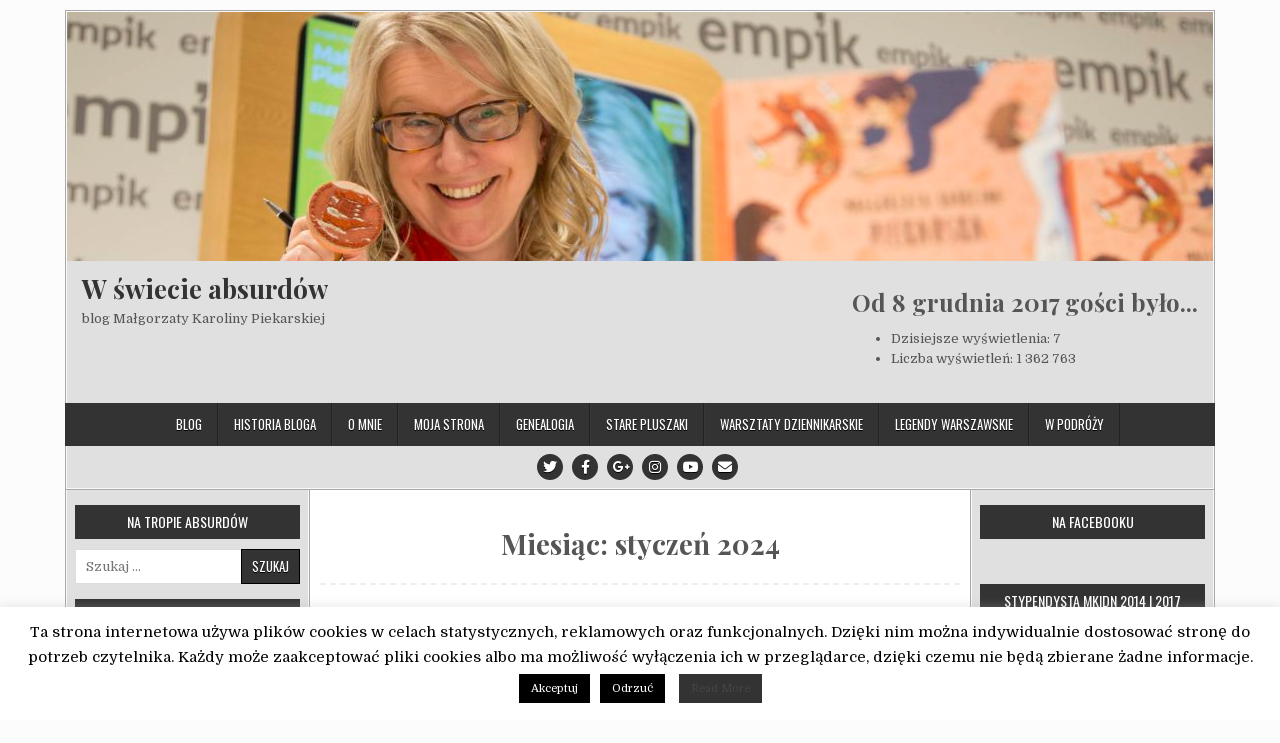

--- FILE ---
content_type: text/html; charset=UTF-8
request_url: http://blog.piekarska.com.pl/?m=202401
body_size: 19985
content:
<!DOCTYPE html>
<html lang="pl-PL">
<head>
<meta charset="UTF-8">
<meta name="viewport" content="width=device-width, initial-scale=1">
<link rel="profile" href="http://gmpg.org/xfn/11">
<link rel="pingback" href="http://blog.piekarska.com.pl/xmlrpc.php">
<title>styczeń 2024 &#8211; W świecie absurdów</title>
	<script type="text/javascript">function theChampLoadEvent(e){var t=window.onload;if(typeof window.onload!="function"){window.onload=e}else{window.onload=function(){t();e()}}}</script>
		<script type="text/javascript">var theChampDefaultLang = 'pl_PL', theChampCloseIconPath = 'http://blog.piekarska.com.pl/wp-content/plugins/super-socializer/images/close.png';</script>
		<script>var theChampSiteUrl = 'http://blog.piekarska.com.pl', theChampVerified = 0, theChampEmailPopup = 0, heateorSsMoreSharePopupSearchText = 'Search';</script>
			<script> var theChampFBKey = '', theChampFBLang = 'pl_PL', theChampFbLikeMycred = 0, theChampSsga = 0, theChampCommentNotification = 0, theChampHeateorFcmRecentComments = 0, theChampFbIosLogin = 0; </script>
						<script type="text/javascript">var theChampFBCommentUrl = 'http://blog.piekarska.com.pl/?p=191154'; var theChampFBCommentColor = ''; var theChampFBCommentNumPosts = ''; var theChampFBCommentWidth = '100%'; var theChampFBCommentOrderby = ''; var theChampCommentingTabs = "wordpress,facebook,disqus", theChampGpCommentsUrl = 'http://blog.piekarska.com.pl/?p=191154', theChampDisqusShortname = '', theChampScEnabledTabs = 'wordpress,fb', theChampScLabel = 'Leave a reply', theChampScTabLabels = {"wordpress":"Default Comments (0)","fb":"Facebook Comments","disqus":"Disqus Comments"}, theChampGpCommentsWidth = 0, theChampCommentingId = 'respond'</script>
						<script> var theChampSharingAjaxUrl = 'http://blog.piekarska.com.pl/wp-admin/admin-ajax.php', heateorSsFbMessengerAPI = 'https://www.facebook.com/dialog/send?app_id=595489497242932&display=popup&link=%encoded_post_url%&redirect_uri=%encoded_post_url%',heateorSsWhatsappShareAPI = 'web', heateorSsUrlCountFetched = [], heateorSsSharesText = 'Shares', heateorSsShareText = 'Share', theChampPluginIconPath = 'http://blog.piekarska.com.pl/wp-content/plugins/super-socializer/images/logo.png', theChampSaveSharesLocally = 0, theChampHorizontalSharingCountEnable = 0, theChampVerticalSharingCountEnable = 0, theChampSharingOffset = -10, theChampCounterOffset = -10, theChampMobileStickySharingEnabled = 1, heateorSsCopyLinkMessage = "Link copied.";
		var heateorSsHorSharingShortUrl = "http://blog.piekarska.com.pl/?p=191154";var heateorSsVerticalSharingShortUrl = "http://blog.piekarska.com.pl/?p=191154";		</script>
			<style type="text/css">
						.the_champ_button_instagram span.the_champ_svg,a.the_champ_instagram span.the_champ_svg{background:radial-gradient(circle at 30% 107%,#fdf497 0,#fdf497 5%,#fd5949 45%,#d6249f 60%,#285aeb 90%)}
					.the_champ_horizontal_sharing .the_champ_svg,.heateor_ss_standard_follow_icons_container .the_champ_svg{
					color: #fff;
				border-width: 0px;
		border-style: solid;
		border-color: transparent;
	}
		.the_champ_horizontal_sharing .theChampTCBackground{
		color:#666;
	}
		.the_champ_horizontal_sharing span.the_champ_svg:hover,.heateor_ss_standard_follow_icons_container span.the_champ_svg:hover{
				border-color: transparent;
	}
		.the_champ_vertical_sharing span.the_champ_svg,.heateor_ss_floating_follow_icons_container span.the_champ_svg{
					color: #fff;
				border-width: 0px;
		border-style: solid;
		border-color: transparent;
	}
		.the_champ_vertical_sharing .theChampTCBackground{
		color:#666;
	}
		.the_champ_vertical_sharing span.the_champ_svg:hover,.heateor_ss_floating_follow_icons_container span.the_champ_svg:hover{
						border-color: transparent;
		}
	@media screen and (max-width:783px){.the_champ_vertical_sharing{display:none!important}}div.heateor_ss_mobile_footer{display:none;}@media screen and (max-width:783px){div.the_champ_bottom_sharing div.the_champ_sharing_ul .theChampTCBackground{width:100%!important;background-color:white}div.the_champ_bottom_sharing{width:100%!important;left:0!important;}div.the_champ_bottom_sharing a{width:12.5% !important;margin:0!important;padding:0!important;}div.the_champ_bottom_sharing .the_champ_svg{width:100%!important;}div.the_champ_bottom_sharing div.theChampTotalShareCount{font-size:.7em!important;line-height:28px!important}div.the_champ_bottom_sharing div.theChampTotalShareText{font-size:.5em!important;line-height:0px!important}div.heateor_ss_mobile_footer{display:block;height:40px;}.the_champ_bottom_sharing{padding:0!important;display:block!important;width: auto!important;bottom:-2px!important;top: auto!important;}.the_champ_bottom_sharing .the_champ_square_count{line-height: inherit;}.the_champ_bottom_sharing .theChampSharingArrow{display:none;}.the_champ_bottom_sharing .theChampTCBackground{margin-right: 1.1em !important}}</style>
	<meta name='robots' content='max-image-preview:large' />
<link rel='dns-prefetch' href='//maps.googleapis.com' />
<link rel='dns-prefetch' href='//fonts.googleapis.com' />
<link rel="alternate" type="application/rss+xml" title="W świecie absurdów &raquo; Kanał z wpisami" href="http://blog.piekarska.com.pl/?feed=rss2" />
<link rel="alternate" type="application/rss+xml" title="W świecie absurdów &raquo; Kanał z komentarzami" href="http://blog.piekarska.com.pl/?feed=comments-rss2" />
<style id='wp-img-auto-sizes-contain-inline-css' type='text/css'>
img:is([sizes=auto i],[sizes^="auto," i]){contain-intrinsic-size:3000px 1500px}
/*# sourceURL=wp-img-auto-sizes-contain-inline-css */
</style>
<link rel='stylesheet' id='sbi_styles-css' href='http://blog.piekarska.com.pl/wp-content/plugins/instagram-feed/css/sbi-styles.min.css?ver=6.10.0' type='text/css' media='all' />
<style id='wp-emoji-styles-inline-css' type='text/css'>

	img.wp-smiley, img.emoji {
		display: inline !important;
		border: none !important;
		box-shadow: none !important;
		height: 1em !important;
		width: 1em !important;
		margin: 0 0.07em !important;
		vertical-align: -0.1em !important;
		background: none !important;
		padding: 0 !important;
	}
/*# sourceURL=wp-emoji-styles-inline-css */
</style>
<style id='wp-block-library-inline-css' type='text/css'>
:root{--wp-block-synced-color:#7a00df;--wp-block-synced-color--rgb:122,0,223;--wp-bound-block-color:var(--wp-block-synced-color);--wp-editor-canvas-background:#ddd;--wp-admin-theme-color:#007cba;--wp-admin-theme-color--rgb:0,124,186;--wp-admin-theme-color-darker-10:#006ba1;--wp-admin-theme-color-darker-10--rgb:0,107,160.5;--wp-admin-theme-color-darker-20:#005a87;--wp-admin-theme-color-darker-20--rgb:0,90,135;--wp-admin-border-width-focus:2px}@media (min-resolution:192dpi){:root{--wp-admin-border-width-focus:1.5px}}.wp-element-button{cursor:pointer}:root .has-very-light-gray-background-color{background-color:#eee}:root .has-very-dark-gray-background-color{background-color:#313131}:root .has-very-light-gray-color{color:#eee}:root .has-very-dark-gray-color{color:#313131}:root .has-vivid-green-cyan-to-vivid-cyan-blue-gradient-background{background:linear-gradient(135deg,#00d084,#0693e3)}:root .has-purple-crush-gradient-background{background:linear-gradient(135deg,#34e2e4,#4721fb 50%,#ab1dfe)}:root .has-hazy-dawn-gradient-background{background:linear-gradient(135deg,#faaca8,#dad0ec)}:root .has-subdued-olive-gradient-background{background:linear-gradient(135deg,#fafae1,#67a671)}:root .has-atomic-cream-gradient-background{background:linear-gradient(135deg,#fdd79a,#004a59)}:root .has-nightshade-gradient-background{background:linear-gradient(135deg,#330968,#31cdcf)}:root .has-midnight-gradient-background{background:linear-gradient(135deg,#020381,#2874fc)}:root{--wp--preset--font-size--normal:16px;--wp--preset--font-size--huge:42px}.has-regular-font-size{font-size:1em}.has-larger-font-size{font-size:2.625em}.has-normal-font-size{font-size:var(--wp--preset--font-size--normal)}.has-huge-font-size{font-size:var(--wp--preset--font-size--huge)}:root .has-text-align-center{text-align:center}:root .has-text-align-left{text-align:left}:root .has-text-align-right{text-align:right}.has-fit-text{white-space:nowrap!important}#end-resizable-editor-section{display:none}.aligncenter{clear:both}.items-justified-left{justify-content:flex-start}.items-justified-center{justify-content:center}.items-justified-right{justify-content:flex-end}.items-justified-space-between{justify-content:space-between}.screen-reader-text{word-wrap:normal!important;border:0;clip-path:inset(50%);height:1px;margin:-1px;overflow:hidden;padding:0;position:absolute;width:1px}.screen-reader-text:focus{background-color:#ddd;clip-path:none;color:#444;display:block;font-size:1em;height:auto;left:5px;line-height:normal;padding:15px 23px 14px;text-decoration:none;top:5px;width:auto;z-index:100000}html :where(.has-border-color){border-style:solid}html :where([style*=border-top-color]){border-top-style:solid}html :where([style*=border-right-color]){border-right-style:solid}html :where([style*=border-bottom-color]){border-bottom-style:solid}html :where([style*=border-left-color]){border-left-style:solid}html :where([style*=border-width]){border-style:solid}html :where([style*=border-top-width]){border-top-style:solid}html :where([style*=border-right-width]){border-right-style:solid}html :where([style*=border-bottom-width]){border-bottom-style:solid}html :where([style*=border-left-width]){border-left-style:solid}html :where(img[class*=wp-image-]){height:auto;max-width:100%}:where(figure){margin:0 0 1em}html :where(.is-position-sticky){--wp-admin--admin-bar--position-offset:var(--wp-admin--admin-bar--height,0px)}@media screen and (max-width:600px){html :where(.is-position-sticky){--wp-admin--admin-bar--position-offset:0px}}

/*# sourceURL=wp-block-library-inline-css */
</style><style id='global-styles-inline-css' type='text/css'>
:root{--wp--preset--aspect-ratio--square: 1;--wp--preset--aspect-ratio--4-3: 4/3;--wp--preset--aspect-ratio--3-4: 3/4;--wp--preset--aspect-ratio--3-2: 3/2;--wp--preset--aspect-ratio--2-3: 2/3;--wp--preset--aspect-ratio--16-9: 16/9;--wp--preset--aspect-ratio--9-16: 9/16;--wp--preset--color--black: #000000;--wp--preset--color--cyan-bluish-gray: #abb8c3;--wp--preset--color--white: #ffffff;--wp--preset--color--pale-pink: #f78da7;--wp--preset--color--vivid-red: #cf2e2e;--wp--preset--color--luminous-vivid-orange: #ff6900;--wp--preset--color--luminous-vivid-amber: #fcb900;--wp--preset--color--light-green-cyan: #7bdcb5;--wp--preset--color--vivid-green-cyan: #00d084;--wp--preset--color--pale-cyan-blue: #8ed1fc;--wp--preset--color--vivid-cyan-blue: #0693e3;--wp--preset--color--vivid-purple: #9b51e0;--wp--preset--gradient--vivid-cyan-blue-to-vivid-purple: linear-gradient(135deg,rgb(6,147,227) 0%,rgb(155,81,224) 100%);--wp--preset--gradient--light-green-cyan-to-vivid-green-cyan: linear-gradient(135deg,rgb(122,220,180) 0%,rgb(0,208,130) 100%);--wp--preset--gradient--luminous-vivid-amber-to-luminous-vivid-orange: linear-gradient(135deg,rgb(252,185,0) 0%,rgb(255,105,0) 100%);--wp--preset--gradient--luminous-vivid-orange-to-vivid-red: linear-gradient(135deg,rgb(255,105,0) 0%,rgb(207,46,46) 100%);--wp--preset--gradient--very-light-gray-to-cyan-bluish-gray: linear-gradient(135deg,rgb(238,238,238) 0%,rgb(169,184,195) 100%);--wp--preset--gradient--cool-to-warm-spectrum: linear-gradient(135deg,rgb(74,234,220) 0%,rgb(151,120,209) 20%,rgb(207,42,186) 40%,rgb(238,44,130) 60%,rgb(251,105,98) 80%,rgb(254,248,76) 100%);--wp--preset--gradient--blush-light-purple: linear-gradient(135deg,rgb(255,206,236) 0%,rgb(152,150,240) 100%);--wp--preset--gradient--blush-bordeaux: linear-gradient(135deg,rgb(254,205,165) 0%,rgb(254,45,45) 50%,rgb(107,0,62) 100%);--wp--preset--gradient--luminous-dusk: linear-gradient(135deg,rgb(255,203,112) 0%,rgb(199,81,192) 50%,rgb(65,88,208) 100%);--wp--preset--gradient--pale-ocean: linear-gradient(135deg,rgb(255,245,203) 0%,rgb(182,227,212) 50%,rgb(51,167,181) 100%);--wp--preset--gradient--electric-grass: linear-gradient(135deg,rgb(202,248,128) 0%,rgb(113,206,126) 100%);--wp--preset--gradient--midnight: linear-gradient(135deg,rgb(2,3,129) 0%,rgb(40,116,252) 100%);--wp--preset--font-size--small: 13px;--wp--preset--font-size--medium: 20px;--wp--preset--font-size--large: 36px;--wp--preset--font-size--x-large: 42px;--wp--preset--spacing--20: 0.44rem;--wp--preset--spacing--30: 0.67rem;--wp--preset--spacing--40: 1rem;--wp--preset--spacing--50: 1.5rem;--wp--preset--spacing--60: 2.25rem;--wp--preset--spacing--70: 3.38rem;--wp--preset--spacing--80: 5.06rem;--wp--preset--shadow--natural: 6px 6px 9px rgba(0, 0, 0, 0.2);--wp--preset--shadow--deep: 12px 12px 50px rgba(0, 0, 0, 0.4);--wp--preset--shadow--sharp: 6px 6px 0px rgba(0, 0, 0, 0.2);--wp--preset--shadow--outlined: 6px 6px 0px -3px rgb(255, 255, 255), 6px 6px rgb(0, 0, 0);--wp--preset--shadow--crisp: 6px 6px 0px rgb(0, 0, 0);}:where(.is-layout-flex){gap: 0.5em;}:where(.is-layout-grid){gap: 0.5em;}body .is-layout-flex{display: flex;}.is-layout-flex{flex-wrap: wrap;align-items: center;}.is-layout-flex > :is(*, div){margin: 0;}body .is-layout-grid{display: grid;}.is-layout-grid > :is(*, div){margin: 0;}:where(.wp-block-columns.is-layout-flex){gap: 2em;}:where(.wp-block-columns.is-layout-grid){gap: 2em;}:where(.wp-block-post-template.is-layout-flex){gap: 1.25em;}:where(.wp-block-post-template.is-layout-grid){gap: 1.25em;}.has-black-color{color: var(--wp--preset--color--black) !important;}.has-cyan-bluish-gray-color{color: var(--wp--preset--color--cyan-bluish-gray) !important;}.has-white-color{color: var(--wp--preset--color--white) !important;}.has-pale-pink-color{color: var(--wp--preset--color--pale-pink) !important;}.has-vivid-red-color{color: var(--wp--preset--color--vivid-red) !important;}.has-luminous-vivid-orange-color{color: var(--wp--preset--color--luminous-vivid-orange) !important;}.has-luminous-vivid-amber-color{color: var(--wp--preset--color--luminous-vivid-amber) !important;}.has-light-green-cyan-color{color: var(--wp--preset--color--light-green-cyan) !important;}.has-vivid-green-cyan-color{color: var(--wp--preset--color--vivid-green-cyan) !important;}.has-pale-cyan-blue-color{color: var(--wp--preset--color--pale-cyan-blue) !important;}.has-vivid-cyan-blue-color{color: var(--wp--preset--color--vivid-cyan-blue) !important;}.has-vivid-purple-color{color: var(--wp--preset--color--vivid-purple) !important;}.has-black-background-color{background-color: var(--wp--preset--color--black) !important;}.has-cyan-bluish-gray-background-color{background-color: var(--wp--preset--color--cyan-bluish-gray) !important;}.has-white-background-color{background-color: var(--wp--preset--color--white) !important;}.has-pale-pink-background-color{background-color: var(--wp--preset--color--pale-pink) !important;}.has-vivid-red-background-color{background-color: var(--wp--preset--color--vivid-red) !important;}.has-luminous-vivid-orange-background-color{background-color: var(--wp--preset--color--luminous-vivid-orange) !important;}.has-luminous-vivid-amber-background-color{background-color: var(--wp--preset--color--luminous-vivid-amber) !important;}.has-light-green-cyan-background-color{background-color: var(--wp--preset--color--light-green-cyan) !important;}.has-vivid-green-cyan-background-color{background-color: var(--wp--preset--color--vivid-green-cyan) !important;}.has-pale-cyan-blue-background-color{background-color: var(--wp--preset--color--pale-cyan-blue) !important;}.has-vivid-cyan-blue-background-color{background-color: var(--wp--preset--color--vivid-cyan-blue) !important;}.has-vivid-purple-background-color{background-color: var(--wp--preset--color--vivid-purple) !important;}.has-black-border-color{border-color: var(--wp--preset--color--black) !important;}.has-cyan-bluish-gray-border-color{border-color: var(--wp--preset--color--cyan-bluish-gray) !important;}.has-white-border-color{border-color: var(--wp--preset--color--white) !important;}.has-pale-pink-border-color{border-color: var(--wp--preset--color--pale-pink) !important;}.has-vivid-red-border-color{border-color: var(--wp--preset--color--vivid-red) !important;}.has-luminous-vivid-orange-border-color{border-color: var(--wp--preset--color--luminous-vivid-orange) !important;}.has-luminous-vivid-amber-border-color{border-color: var(--wp--preset--color--luminous-vivid-amber) !important;}.has-light-green-cyan-border-color{border-color: var(--wp--preset--color--light-green-cyan) !important;}.has-vivid-green-cyan-border-color{border-color: var(--wp--preset--color--vivid-green-cyan) !important;}.has-pale-cyan-blue-border-color{border-color: var(--wp--preset--color--pale-cyan-blue) !important;}.has-vivid-cyan-blue-border-color{border-color: var(--wp--preset--color--vivid-cyan-blue) !important;}.has-vivid-purple-border-color{border-color: var(--wp--preset--color--vivid-purple) !important;}.has-vivid-cyan-blue-to-vivid-purple-gradient-background{background: var(--wp--preset--gradient--vivid-cyan-blue-to-vivid-purple) !important;}.has-light-green-cyan-to-vivid-green-cyan-gradient-background{background: var(--wp--preset--gradient--light-green-cyan-to-vivid-green-cyan) !important;}.has-luminous-vivid-amber-to-luminous-vivid-orange-gradient-background{background: var(--wp--preset--gradient--luminous-vivid-amber-to-luminous-vivid-orange) !important;}.has-luminous-vivid-orange-to-vivid-red-gradient-background{background: var(--wp--preset--gradient--luminous-vivid-orange-to-vivid-red) !important;}.has-very-light-gray-to-cyan-bluish-gray-gradient-background{background: var(--wp--preset--gradient--very-light-gray-to-cyan-bluish-gray) !important;}.has-cool-to-warm-spectrum-gradient-background{background: var(--wp--preset--gradient--cool-to-warm-spectrum) !important;}.has-blush-light-purple-gradient-background{background: var(--wp--preset--gradient--blush-light-purple) !important;}.has-blush-bordeaux-gradient-background{background: var(--wp--preset--gradient--blush-bordeaux) !important;}.has-luminous-dusk-gradient-background{background: var(--wp--preset--gradient--luminous-dusk) !important;}.has-pale-ocean-gradient-background{background: var(--wp--preset--gradient--pale-ocean) !important;}.has-electric-grass-gradient-background{background: var(--wp--preset--gradient--electric-grass) !important;}.has-midnight-gradient-background{background: var(--wp--preset--gradient--midnight) !important;}.has-small-font-size{font-size: var(--wp--preset--font-size--small) !important;}.has-medium-font-size{font-size: var(--wp--preset--font-size--medium) !important;}.has-large-font-size{font-size: var(--wp--preset--font-size--large) !important;}.has-x-large-font-size{font-size: var(--wp--preset--font-size--x-large) !important;}
/*# sourceURL=global-styles-inline-css */
</style>

<style id='classic-theme-styles-inline-css' type='text/css'>
.wp-block-button__link{background-color:#32373c;border-radius:9999px;box-shadow:none;color:#fff;font-size:1.125em;padding:calc(.667em + 2px) calc(1.333em + 2px);text-decoration:none}.wp-block-file__button{background:#32373c;color:#fff}.wp-block-accordion-heading{margin:0}.wp-block-accordion-heading__toggle{background-color:inherit!important;color:inherit!important}.wp-block-accordion-heading__toggle:not(:focus-visible){outline:none}.wp-block-accordion-heading__toggle:focus,.wp-block-accordion-heading__toggle:hover{background-color:inherit!important;border:none;box-shadow:none;color:inherit;padding:var(--wp--preset--spacing--20,1em) 0;text-decoration:none}.wp-block-accordion-heading__toggle:focus-visible{outline:auto;outline-offset:0}
/*# sourceURL=http://blog.piekarska.com.pl/wp-content/plugins/gutenberg/build/styles/block-library/classic.css */
</style>
<link rel='stylesheet' id='cookie-law-info-css' href='http://blog.piekarska.com.pl/wp-content/plugins/cookie-law-info/legacy/public/css/cookie-law-info-public.css?ver=3.3.9.1' type='text/css' media='all' />
<link rel='stylesheet' id='cookie-law-info-gdpr-css' href='http://blog.piekarska.com.pl/wp-content/plugins/cookie-law-info/legacy/public/css/cookie-law-info-gdpr.css?ver=3.3.9.1' type='text/css' media='all' />
<link rel='stylesheet' id='fancybox-for-wp-css' href='http://blog.piekarska.com.pl/wp-content/plugins/fancybox-for-wordpress/assets/css/fancybox.css?ver=1.3.4' type='text/css' media='all' />
<link rel='stylesheet' id='wpgeo-css' href='http://blog.piekarska.com.pl/wp-content/plugins/wp-geo/css/wp-geo.css?ver=3.5.1' type='text/css' media='all' />
<link rel='stylesheet' id='easywp-maincss-css' href='http://blog.piekarska.com.pl/wp-content/themes/easywp/style.css' type='text/css' media='all' />
<link rel='stylesheet' id='fontawesome-css' href='http://blog.piekarska.com.pl/wp-content/themes/easywp/css/all.min.css' type='text/css' media='all' />
<link rel='stylesheet' id='easywp-webfont-css' href='//fonts.googleapis.com/css?family=Playfair+Display:400,400i,700,700i|Domine:400,700|Oswald:400,700&display=swap' type='text/css' media='all' />
<link rel='stylesheet' id='the_champ_frontend_css-css' href='http://blog.piekarska.com.pl/wp-content/plugins/super-socializer/css/front.css?ver=7.14.5' type='text/css' media='all' />
<script type="text/javascript" src="http://blog.piekarska.com.pl/wp-includes/js/jquery/jquery.min.js?ver=3.7.1" id="jquery-core-js"></script>
<script type="text/javascript" src="http://blog.piekarska.com.pl/wp-includes/js/jquery/jquery-migrate.min.js?ver=3.4.1" id="jquery-migrate-js"></script>
<script type="text/javascript" id="cookie-law-info-js-extra">
/* <![CDATA[ */
var Cli_Data = {"nn_cookie_ids":[],"cookielist":[],"non_necessary_cookies":[],"ccpaEnabled":"","ccpaRegionBased":"","ccpaBarEnabled":"","strictlyEnabled":["necessary","obligatoire"],"ccpaType":"gdpr","js_blocking":"","custom_integration":"","triggerDomRefresh":"","secure_cookies":""};
var cli_cookiebar_settings = {"animate_speed_hide":"500","animate_speed_show":"500","background":"#FFF","border":"#b1a6a6c2","border_on":"","button_1_button_colour":"#000","button_1_button_hover":"#000000","button_1_link_colour":"#fff","button_1_as_button":"1","button_1_new_win":"","button_2_button_colour":"#333","button_2_button_hover":"#292929","button_2_link_colour":"#444","button_2_as_button":"1","button_2_hidebar":"1","button_3_button_colour":"#000","button_3_button_hover":"#000000","button_3_link_colour":"#fff","button_3_as_button":"1","button_3_new_win":"","button_4_button_colour":"#000","button_4_button_hover":"#000000","button_4_link_colour":"#fff","button_4_as_button":"1","button_7_button_colour":"#61a229","button_7_button_hover":"#4e8221","button_7_link_colour":"#fff","button_7_as_button":"1","button_7_new_win":"","font_family":"inherit","header_fix":"","notify_animate_hide":"1","notify_animate_show":"","notify_div_id":"#cookie-law-info-bar","notify_position_horizontal":"right","notify_position_vertical":"bottom","scroll_close":"1","scroll_close_reload":"","accept_close_reload":"","reject_close_reload":"","showagain_tab":"1","showagain_background":"#fff","showagain_border":"#000","showagain_div_id":"#cookie-law-info-again","showagain_x_position":"100px","text":"#000","show_once_yn":"1","show_once":"10000","logging_on":"","as_popup":"","popup_overlay":"1","bar_heading_text":"","cookie_bar_as":"banner","popup_showagain_position":"bottom-right","widget_position":"left"};
var log_object = {"ajax_url":"http://blog.piekarska.com.pl/wp-admin/admin-ajax.php"};
//# sourceURL=cookie-law-info-js-extra
/* ]]> */
</script>
<script type="text/javascript" src="http://blog.piekarska.com.pl/wp-content/plugins/cookie-law-info/legacy/public/js/cookie-law-info-public.js?ver=3.3.9.1" id="cookie-law-info-js"></script>
<script type="text/javascript" src="http://blog.piekarska.com.pl/wp-content/plugins/fancybox-for-wordpress/assets/js/purify.min.js?ver=1.3.4" id="purify-js"></script>
<script type="text/javascript" src="http://blog.piekarska.com.pl/wp-content/plugins/fancybox-for-wordpress/assets/js/jquery.fancybox.js?ver=1.3.4" id="fancybox-for-wp-js"></script>
<script type="text/javascript" src="http://blog.piekarska.com.pl/wp-content/plugins/wp-geo/js/tooltip.js?ver=3.5.1" id="wpgeo_tooltip-js"></script>
<script type="text/javascript" src="http://blog.piekarska.com.pl/wp-content/plugins/wp-geo/js/wp-geo.v3.js?ver=3.5.1" id="wpgeo-js"></script>
<script type="text/javascript" src="//maps.googleapis.com/maps/api/js?language=pl&amp;ver=3.5.1" id="googlemaps3-js"></script>
<link rel="https://api.w.org/" href="http://blog.piekarska.com.pl/index.php?rest_route=/" /><link rel="EditURI" type="application/rsd+xml" title="RSD" href="http://blog.piekarska.com.pl/xmlrpc.php?rsd" />
<meta name="generator" content="WordPress 6.9" />
<div id="fb-root"></div><script>(function(d, s, id) {

	var js, fjs = d.getElementsByTagName(s)[0];

	if (d.getElementById(id)) return;

	js = d.createElement(s); js.id = id;

	js.src = '//connect.facebook.net/en_US/sdk.js#xfbml=1&version=v16.0';

	fjs.parentNode.insertBefore(js, fjs);

	}(document, 'script', 'facebook-jssdk'));</script>
<!-- Fancybox for WordPress v3.3.7 -->
<style type="text/css">
	.fancybox-slide--image .fancybox-content{background-color: #FFFFFF}div.fancybox-caption{display:none !important;}
	
	img.fancybox-image{border-width:10px;border-color:#FFFFFF;border-style:solid;}
	div.fancybox-bg{background-color:rgba(102,102,102,0.3);opacity:1 !important;}div.fancybox-content{border-color:#FFFFFF}
	div#fancybox-title{background-color:#FFFFFF}
	div.fancybox-content{background-color:#FFFFFF}
	div#fancybox-title-inside{color:#333333}
	
	
	
	div.fancybox-caption p.caption-title{display:inline-block}
	div.fancybox-caption p.caption-title{font-size:14px}
	div.fancybox-caption p.caption-title{color:#333333}
	div.fancybox-caption {color:#333333}div.fancybox-caption p.caption-title {background:#fff; width:auto;padding:10px 30px;}div.fancybox-content p.caption-title{color:#333333;margin: 0;padding: 5px 0;}body.fancybox-active .fancybox-container .fancybox-stage .fancybox-content .fancybox-close-small{display:block;}
</style><script type="text/javascript">
	jQuery(function () {

		var mobileOnly = false;
		
		if (mobileOnly) {
			return;
		}

		jQuery.fn.getTitle = function () { // Copy the title of every IMG tag and add it to its parent A so that fancybox can show titles
			var arr = jQuery("a[data-fancybox]");jQuery.each(arr, function() {var title = jQuery(this).children("img").attr("title") || '';var figCaptionHtml = jQuery(this).next("figcaption").html() || '';var processedCaption = figCaptionHtml;if (figCaptionHtml.length && typeof DOMPurify === 'function') {processedCaption = DOMPurify.sanitize(figCaptionHtml, {USE_PROFILES: {html: true}});} else if (figCaptionHtml.length) {processedCaption = jQuery("<div>").text(figCaptionHtml).html();}var newTitle = title;if (processedCaption.length) {newTitle = title.length ? title + " " + processedCaption : processedCaption;}if (newTitle.length) {jQuery(this).attr("title", newTitle);}});		}

		// Supported file extensions

				var thumbnails = jQuery("a:has(img)").not(".nolightbox").not('.envira-gallery-link').not('.ngg-simplelightbox').filter(function () {
			return /\.(jpe?g|png|gif|mp4|webp|bmp|pdf)(\?[^/]*)*$/i.test(jQuery(this).attr('href'))
		});
		

		// Add data-type iframe for links that are not images or videos.
		var iframeLinks = jQuery('.fancyboxforwp').filter(function () {
			return !/\.(jpe?g|png|gif|mp4|webp|bmp|pdf)(\?[^/]*)*$/i.test(jQuery(this).attr('href'))
		}).filter(function () {
			return !/vimeo|youtube/i.test(jQuery(this).attr('href'))
		});
		iframeLinks.attr({"data-type": "iframe"}).getTitle();

				// Gallery All
		thumbnails.addClass("fancyboxforwp").attr("data-fancybox", "gallery").getTitle();
		iframeLinks.attr({"data-fancybox": "gallery"}).getTitle();

		// Gallery type NONE
		
		// Call fancybox and apply it on any link with a rel atribute that starts with "fancybox", with the options set on the admin panel
		jQuery("a.fancyboxforwp").fancyboxforwp({
			loop: false,
			smallBtn: true,
			zoomOpacity: "auto",
			animationEffect: "fade",
			animationDuration: 500,
			transitionEffect: "fade",
			transitionDuration: "300",
			overlayShow: true,
			overlayOpacity: "0.3",
			titleShow: true,
			titlePosition: "inside",
			keyboard: true,
			showCloseButton: true,
			arrows: true,
			clickContent:false,
			clickSlide: "close",
			mobile: {
				clickContent: function (current, event) {
					return current.type === "image" ? "toggleControls" : false;
				},
				clickSlide: function (current, event) {
					return current.type === "image" ? "close" : "close";
				},
			},
			wheel: false,
			toolbar: true,
			preventCaptionOverlap: true,
			onInit: function() { },			onDeactivate
	: function() { },		beforeClose: function() { },			afterShow: function(instance) { jQuery( ".fancybox-image" ).on("click", function( ){ ( instance.isScaledDown() ) ? instance.scaleToActual() : instance.scaleToFit() }) },				afterClose: function() { },					caption : function( instance, item ) {var title = "";if("undefined" != typeof jQuery(this).context ){var title = jQuery(this).context.title;} else { var title = ("undefined" != typeof jQuery(this).attr("title")) ? jQuery(this).attr("title") : false;}var caption = jQuery(this).data('caption') || '';if ( item.type === 'image' && title.length ) {caption = (caption.length ? caption + '<br />' : '') + '<p class="caption-title">'+jQuery("<div>").text(title).html()+'</p>' ;}if (typeof DOMPurify === "function" && caption.length) { return DOMPurify.sanitize(caption, {USE_PROFILES: {html: true}}); } else { return jQuery("<div>").text(caption).html(); }},
		afterLoad : function( instance, current ) {var captionContent = current.opts.caption || '';var sanitizedCaptionString = '';if (typeof DOMPurify === 'function' && captionContent.length) {sanitizedCaptionString = DOMPurify.sanitize(captionContent, {USE_PROFILES: {html: true}});} else if (captionContent.length) { sanitizedCaptionString = jQuery("<div>").text(captionContent).html();}if (sanitizedCaptionString.length) { current.$content.append(jQuery('<div class=\"fancybox-custom-caption inside-caption\" style=\" position: absolute;left:0;right:0;color:#000;margin:0 auto;bottom:0;text-align:center;background-color:#FFFFFF \"></div>').html(sanitizedCaptionString)); }},
			})
		;

			})
</script>
<!-- END Fancybox for WordPress -->

			<script type="text/javascript">
			//<![CDATA[

			// WP Geo default settings
			var wpgeo_w = '100%';
			var wpgeo_h = '300px';
			var wpgeo_type = 'G_NORMAL_MAP';
			var wpgeo_zoom = 5;
			var wpgeo_controls = 'GLargeMapControl3D';
			var wpgeo_controltypes = 'G_NORMAL_MAP,G_SATELLITE_MAP,G_HYBRID_MAP,G_PHYSICAL_MAP';
			var wpgeo_scale = 'N';
			var wpgeo_overview = 'N';

			//]]>
			</script>
			
			<script type="text/javascript">
			//<![CDATA[
			// ----- WP Geo Marker Icons -----
			var wpgeo_icon_large = wpgeo_createIcon(20, 34, 10, 34, 'http://blog.piekarska.com.pl/wp-content/uploads/wp-geo/markers/large-marker.png', 'http://blog.piekarska.com.pl/wp-content/uploads/wp-geo/markers/large-marker-shadow.png');var wpgeo_icon_small = wpgeo_createIcon(10, 17, 5, 17, 'http://blog.piekarska.com.pl/wp-content/uploads/wp-geo/markers/small-marker.png', 'http://blog.piekarska.com.pl/wp-content/uploads/wp-geo/markers/small-marker-shadow.png');var wpgeo_icon_dot = wpgeo_createIcon(8, 8, 3, 6, 'http://blog.piekarska.com.pl/wp-content/uploads/wp-geo/markers/dot-marker.png', 'http://blog.piekarska.com.pl/wp-content/uploads/wp-geo/markers/dot-marker-shadow.png');
			//]]>
			</script>
			<!-- Analytics by WP Statistics - https://wp-statistics.com -->
<style type="text/css" id="custom-background-css">
body.custom-background { background-color: #fcfcfc; }
</style>
	<link rel="icon" href="http://blog.piekarska.com.pl/wp-content/uploads/2019/03/cropped-MILK1-32x32.jpg" sizes="32x32" />
<link rel="icon" href="http://blog.piekarska.com.pl/wp-content/uploads/2019/03/cropped-MILK1-192x192.jpg" sizes="192x192" />
<link rel="apple-touch-icon" href="http://blog.piekarska.com.pl/wp-content/uploads/2019/03/cropped-MILK1-180x180.jpg" />
<meta name="msapplication-TileImage" content="http://blog.piekarska.com.pl/wp-content/uploads/2019/03/cropped-MILK1-270x270.jpg" />
<link rel='stylesheet' id='yarppRelatedCss-css' href='http://blog.piekarska.com.pl/wp-content/plugins/yet-another-related-posts-plugin/style/related.css?ver=5.30.11' type='text/css' media='all' />
</head>

<body class="archive date custom-background wp-theme-easywp easywp-theme-is-active easywp-header-image-active" id="easywp-site-body" itemscope="itemscope" itemtype="http://schema.org/WebPage">
<a class="skip-link screen-reader-text" href="#easywp-main-wrapper">Skip to content</a>

<div id="easywp-body-wrapper">
<div id="easywp-outer-wrapper">

<div id="easywp-header-wrapper" class="easywp-clearfix" itemscope="itemscope" itemtype="http://schema.org/WPHeader" role="banner">
<div id="easywp-header-inner" class="easywp-clearfix">

    <div class="site-branding">
    <a href="http://blog.piekarska.com.pl/" rel="home" class="easywp-header-image-link">
        <img src="http://blog.piekarska.com.pl/wp-content/uploads/2019/03/cropped-1mPiekara-Licencja-na-dorozłość-2.jpg" width="1146" height="249" alt="" class="easywp-header-image"/>
    </a>
    </div>

<div id="easywp-header-content" class="easywp-clearfix">
<div id="easywp-header-left">
            <div class="site-branding">
                      <p class="easywp-site-title"><a href="http://blog.piekarska.com.pl/" rel="home">W świecie absurdów</a></p>
            <p class="easywp-site-description"><span>blog Małgorzaty Karoliny Piekarskiej</span></p>
            </div>
    </div>

<div id="easywp-header-right">
<div id="wp_statistics_widget-3" class="header-widget widget widget_wp_statistics_widget"><h2 class="widget-title">Od 8 grudnia 2017 gości było... </h2><ul><li><label>Dzisiejsze wyświetlenia:&nbsp;</label>7</li><li><label>Liczba wyświetleń:&nbsp;</label>1&nbsp;362&nbsp;763</li></ul></div></div>
</div>

</div>
</div>

<div class="easywp-container easywp-primary-menu-container easywp-clearfix">
<div class="easywp-outer-wrapper">
<div class="easywp-primary-menu-container-inside easywp-clearfix">
<nav class="easywp-nav-primary" id="easywp-primary-navigation" itemscope="itemscope" itemtype="http://schema.org/SiteNavigationElement" role="navigation" aria-label="Primary Menu">
<button class="easywp-primary-responsive-menu-icon" aria-controls="easywp-menu-primary-navigation" aria-expanded="false">Menu</button>
<ul id="easywp-menu-primary-navigation" class="easywp-primary-nav-menu easywp-menu-primary easywp-clearfix"><li id="menu-item-139579" class="menu-item menu-item-type-custom menu-item-object-custom menu-item-home menu-item-139579"><a href="http://blog.piekarska.com.pl/">Blog</a></li>
<li id="menu-item-138377" class="menu-item menu-item-type-post_type menu-item-object-page menu-item-138377"><a href="http://blog.piekarska.com.pl/?page_id=138323">Historia bloga</a></li>
<li id="menu-item-138372" class="menu-item menu-item-type-post_type menu-item-object-page menu-item-138372"><a href="http://blog.piekarska.com.pl/?page_id=844">O mnie</a></li>
<li id="menu-item-139600" class="menu-item menu-item-type-custom menu-item-object-custom menu-item-139600"><a href="http://piekarska.com.pl">Moja strona</a></li>
<li id="menu-item-139601" class="menu-item menu-item-type-custom menu-item-object-custom menu-item-139601"><a href="http://piekarscy.com.pl">Genealogia</a></li>
<li id="menu-item-190872" class="menu-item menu-item-type-custom menu-item-object-custom menu-item-190872"><a href="http://starepluszaki.piekarska.com.pl/">Stare Pluszaki</a></li>
<li id="menu-item-139603" class="menu-item menu-item-type-custom menu-item-object-custom menu-item-139603"><a href="http://warsztatydziennikarskie.com.pl/">Warsztaty Dziennikarskie</a></li>
<li id="menu-item-139604" class="menu-item menu-item-type-custom menu-item-object-custom menu-item-139604"><a href="http://legendywarszawskie.pl/">Legendy Warszawskie</a></li>
<li id="menu-item-139599" class="menu-item menu-item-type-custom menu-item-object-custom menu-item-139599"><a href="http://pisarkawpodrozy.blogspot.com/">W podróży</a></li>
</ul></nav>
</div>
</div>
</div>


<div class="easywp-social-icons easywp-clearfix">
<div class="easywp-social-icons-inner easywp-clearfix">
                <a href="https://twitter.com/mkpiekarska" target="_blank" rel="nofollow" class="easywp-header-social-icon-twitter" aria-label="Twitter Button"><i class="fab fa-twitter" aria-hidden="true" title="Twitter"></i></a>                <a href="https://www.facebook.com/MalgorzataKarolinaPiekarska/" target="_blank" rel="nofollow" class="easywp-header-social-icon-facebook" aria-label="Facebook Button"><i class="fab fa-facebook-f" aria-hidden="true" title="Facebook"></i></a>                <a href="https://plus.google.com/u/0/+Ma%C5%82gorzataKarolinaPiekarska" target="_blank" rel="nofollow" class="easywp-header-social-icon-google-plus" aria-label="Google Plus Button"><i class="fab fa-google-plus-g" aria-hidden="true" title="Google Plus"></i></a>                        <a href="https://www.instagram.com/mkpiekarska/" target="_blank" rel="nofollow" class="easywp-header-social-icon-instagram" aria-label="Instagram Button"><i class="fab fa-instagram" aria-hidden="true" title="Instagram"></i></a>                    <a href="https://www.youtube.com/user/psedytor/featured?view_as=subscriber" target="_blank" rel="nofollow" class="easywp-header-social-icon-youtube" aria-label="Youtube Button"><i class="fab fa-youtube" aria-hidden="true" title="Youtube"></i></a>                                                                                                                                                                                                                                                <a href="mailto:piekarska@piekarska.com.pl" class="easywp-header-social-icon-email" aria-label="Email Us Button"><i class="fa-solid fa-envelope" aria-hidden="true" title="Email Us"></i></a>    </div>
</div>


<div id="easywp-content-wrapper" class="easywp-clearfix">

<div id="easywp-main-wrapper" itemscope="itemscope" itemtype="http://schema.org/Blog" role="main">
<div class="theiaStickySidebar">


<header class="page-header">
<h1 class="page-title">Miesiąc: <span>styczeń 2024</span></h1></header>


    
<article id="post-191154" class="easywp-post post-191154 post type-post status-publish format-standard has-post-thumbnail hentry category-prywatne tag-dieta tag-tofu wpcat-11-id">

    <header class="entry-header">
        <h2 class="post-title entry-title"><a href="http://blog.piekarska.com.pl/?p=191154" rel="bookmark">Dieta, czyli… TO FU!</a></h2>                                <div class="entry-meta">
                    <span class="posted-on"><span class="fas fa-calendar-alt" aria-hidden="true"></span> Posted on <a href="http://blog.piekarska.com.pl/?p=191154" rel="bookmark"><time class="entry-date published" datetime="2024-01-31T18:58:56+00:00">31 stycznia, 2024</time><time class="updated" datetime="2024-01-31T19:06:04+00:00">31 stycznia, 2024</time></a>&nbsp;&nbsp;&nbsp;&nbsp;</span><span class="byline"> <span class="fas fa-user" aria-hidden="true"></span> by <span class="author vcard" itemscope="itemscope" itemtype="http://schema.org/Person" itemprop="author"><a class="url fn n" href="http://blog.piekarska.com.pl/?author=1">Małgorzata Karolina Piekarska</a></span>&nbsp;&nbsp;&nbsp;&nbsp;</span>            </div><!-- .entry-meta -->
                        </header><!-- .entry-header -->

    <div class="entry-summary easywp-clearfix">
                                                <a href="http://blog.piekarska.com.pl/?p=191154"><img width="640" height="300" src="http://blog.piekarska.com.pl/wp-content/uploads/2024/01/tomato-mozzarella-2367016_1280-640x300.jpg" class="easywp-post-thumbnail wp-post-image" alt="" decoding="async" fetchpriority="high" /></a>
                <p>Wiek ma swoje prawa. Przemiana materii słabnie, więc… postanowiłam przejść na dietę. Już raz byłam. Zadziałało. Potem przestałam się pilnować i niestety waga poleciała. Ma to dla mnie znaczenie nie z powodów estetycznych, ale bardziej zdrowotnych i… finansowych. Wyrzucanie całej garderoby do śmieci (i to&#8230;</p>
<div class="easywp-readmore"><a class="read-more-link" href="http://blog.piekarska.com.pl/?p=191154">Czytaj dalej&#8230;<span class="easywp-sr-only">  Dieta, czyli… TO FU!</span></a></div>
    </div><!-- .entry-content -->

    <footer class="entry-footer">
        <span class="cat-links"><span class="fas fa-folder-open" aria-hidden="true"></span> Posted in <a href="http://blog.piekarska.com.pl/?cat=11" rel="category">Życie prywatne</a>&nbsp;&nbsp;&nbsp;</span><span class="tags-links"><span class="fas fa-tags" aria-hidden="true"></span> Tagged <a href="http://blog.piekarska.com.pl/?tag=dieta" rel="tag">dieta</a>, <a href="http://blog.piekarska.com.pl/?tag=tofu" rel="tag">tofu</a>&nbsp;&nbsp;&nbsp;</span>    </footer><!-- .entry-footer -->

</article>
<div class="clear"></div>

    


</div>
</div>


<div id="easywp-left-sidebar" itemscope="itemscope" itemtype="http://schema.org/WPSideBar" role="complementary" aria-label="Left Sidebar">
<div class="theiaStickySidebar">
<div class="easywp-sidebar">

  
  <div id="search-2" class="side-widget widget widget_search"><h2 class="widget-title">Na tropie absurdów</h2><form role="search" method="get" class="search-form" action="http://blog.piekarska.com.pl/">
				<label>
					<span class="screen-reader-text">Szukaj:</span>
					<input type="search" class="search-field" placeholder="Szukaj &hellip;" value="" name="s" />
				</label>
				<input type="submit" class="search-submit" value="Szukaj" />
			</form></div><div id="media_image-8" class="side-widget widget widget_media_image"><h2 class="widget-title">Jestem ambasadorką</h2><a href="https://wypiszwyczytaj.pl/"><img width="240" height="270" src="http://blog.piekarska.com.pl/wp-content/uploads/2024/04/image001.png" class="image wp-image-191182  attachment-full size-full" alt="" style="max-width: 100%; height: auto;" decoding="async" loading="lazy" /></a></div><div id="media_image-3" class="side-widget widget widget_media_image"><h2 class="widget-title">Jestem członkiem</h2><a href="http://sppwarszawa.pl"><img width="300" height="145" src="http://blog.piekarska.com.pl/wp-content/uploads/2017/12/logo_spp_warszawa-300x145.jpg" class="image wp-image-138358  attachment-medium size-medium" alt="" style="max-width: 100%; height: auto;" decoding="async" loading="lazy" srcset="http://blog.piekarska.com.pl/wp-content/uploads/2017/12/logo_spp_warszawa-300x145.jpg 300w, http://blog.piekarska.com.pl/wp-content/uploads/2017/12/logo_spp_warszawa-768x372.jpg 768w, http://blog.piekarska.com.pl/wp-content/uploads/2017/12/logo_spp_warszawa-1024x496.jpg 1024w, http://blog.piekarska.com.pl/wp-content/uploads/2017/12/logo_spp_warszawa.jpg 1544w" sizes="auto, (max-width: 300px) 100vw, 300px" /></a></div><div id="media_image-4" class="side-widget widget widget_media_image"><h2 class="widget-title">Jestem członkiem</h2><a href="http://www.ibby.pl/"><img width="300" height="157" src="http://blog.piekarska.com.pl/wp-content/uploads/2017/12/polska-sekcja-ibby-logo-2014-11-24-300x157.jpg" class="image wp-image-139562  attachment-medium size-medium" alt="" style="max-width: 100%; height: auto;" decoding="async" loading="lazy" srcset="http://blog.piekarska.com.pl/wp-content/uploads/2017/12/polska-sekcja-ibby-logo-2014-11-24-300x157.jpg 300w, http://blog.piekarska.com.pl/wp-content/uploads/2017/12/polska-sekcja-ibby-logo-2014-11-24-768x402.jpg 768w, http://blog.piekarska.com.pl/wp-content/uploads/2017/12/polska-sekcja-ibby-logo-2014-11-24-1024x536.jpg 1024w, http://blog.piekarska.com.pl/wp-content/uploads/2017/12/polska-sekcja-ibby-logo-2014-11-24.jpg 1181w" sizes="auto, (max-width: 300px) 100vw, 300px" /></a></div><div id="media_image-5" class="side-widget widget widget_media_image"><h2 class="widget-title">Jestem członkiem</h2><a href="https://wtg.org.pl/"><img width="300" height="300" src="http://blog.piekarska.com.pl/wp-content/uploads/2020/04/RGB_color_full_LOGO_WTG-512-300x300.jpg" class="image wp-image-190559  attachment-medium size-medium" alt="" style="max-width: 100%; height: auto;" decoding="async" loading="lazy" srcset="http://blog.piekarska.com.pl/wp-content/uploads/2020/04/RGB_color_full_LOGO_WTG-512-300x300.jpg 300w, http://blog.piekarska.com.pl/wp-content/uploads/2020/04/RGB_color_full_LOGO_WTG-512-150x150.jpg 150w, http://blog.piekarska.com.pl/wp-content/uploads/2020/04/RGB_color_full_LOGO_WTG-512.jpg 512w" sizes="auto, (max-width: 300px) 100vw, 300px" /></a></div><div id="media_image-7" class="side-widget widget widget_media_image"><h2 class="widget-title">Jestem członkiem</h2><a href="https://www.shs.pl/"><img width="180" height="180" src="http://blog.piekarska.com.pl/wp-content/uploads/2024/04/358712690_265809196051609_6282996450180140465_n-1.jpg" class="image wp-image-191181  attachment-full size-full" alt="" style="max-width: 100%; height: auto;" decoding="async" loading="lazy" srcset="http://blog.piekarska.com.pl/wp-content/uploads/2024/04/358712690_265809196051609_6282996450180140465_n-1.jpg 180w, http://blog.piekarska.com.pl/wp-content/uploads/2024/04/358712690_265809196051609_6282996450180140465_n-1-150x150.jpg 150w, http://blog.piekarska.com.pl/wp-content/uploads/2024/04/358712690_265809196051609_6282996450180140465_n-1-120x120.jpg 120w" sizes="auto, (max-width: 180px) 100vw, 180px" /></a></div>
		<div id="recent-posts-2" class="side-widget widget widget_recent_entries">
		<h2 class="widget-title">Ostatnio na blogu&#8230;</h2><nav aria-label="Ostatnio na blogu&#8230;">
		<ul>
											<li>
					<a href="http://blog.piekarska.com.pl/?p=191216">Bez hamulców, czyli już mi się nie chce. Słowo o samotności pisarza w świecie cyfrowym</a>
											<span class="post-date">10 sierpnia, 2025</span>
									</li>
											<li>
					<a href="http://blog.piekarska.com.pl/?p=191205">Błąd poznawczy, czyli w szponach mediów społecznościowych</a>
											<span class="post-date">19 sierpnia, 2024</span>
									</li>
											<li>
					<a href="http://blog.piekarska.com.pl/?p=191200">Chyba już nie umiem wypoczywać</a>
											<span class="post-date">25 czerwca, 2024</span>
									</li>
											<li>
					<a href="http://blog.piekarska.com.pl/?p=191194">Co się stało ze społeczeństwem, czyli czy eks-burdelmama wynajdzie jakiś lek??</a>
											<span class="post-date">30 kwietnia, 2024</span>
									</li>
											<li>
					<a href="http://blog.piekarska.com.pl/?p=191168">Ja winna, czyli PRL jest w nas</a>
											<span class="post-date">18 lutego, 2024</span>
									</li>
					</ul>

		</nav></div><div id="categories-2" class="side-widget widget widget_categories"><h2 class="widget-title">Kategorie</h2><form action="http://blog.piekarska.com.pl" method="get"><label class="screen-reader-text" for="cat">Kategorie</label><select  name='cat' id='cat' class='postform'>
	<option value='-1'>Wybierz kategorię</option>
	<option class="level-0" value="2">Bez kategorii</option>
	<option class="level-0" value="3">Blogowanie</option>
	<option class="level-0" value="4">Dziennikarstwo</option>
	<option class="level-0" value="5">Kultura</option>
	<option class="level-0" value="6">Pisarstwo</option>
	<option class="level-0" value="7">Podróże</option>
	<option class="level-0" value="8">POMÓŻMY</option>
	<option class="level-0" value="9">Społeczeństwo</option>
	<option class="level-0" value="10">Warszawa</option>
	<option class="level-0" value="11">Życie prywatne</option>
</select>
</form><script type="text/javascript">
/* <![CDATA[ */

( ( dropdownId ) => {
	const dropdown = document.getElementById( dropdownId );
	function onSelectChange() {
		setTimeout( () => {
			if ( 'escape' === dropdown.dataset.lastkey ) {
				return;
			}
			if ( dropdown.value && parseInt( dropdown.value ) > 0 && dropdown instanceof HTMLSelectElement ) {
				dropdown.parentElement.submit();
			}
		}, 250 );
	}
	function onKeyUp( event ) {
		if ( 'Escape' === event.key ) {
			dropdown.dataset.lastkey = 'escape';
		} else {
			delete dropdown.dataset.lastkey;
		}
	}
	function onClick() {
		delete dropdown.dataset.lastkey;
	}
	dropdown.addEventListener( 'keyup', onKeyUp );
	dropdown.addEventListener( 'click', onClick );
	dropdown.addEventListener( 'change', onSelectChange );
})( "cat" );

//# sourceURL=WP_Widget_Categories%3A%3Awidget
/* ]]> */
</script>
</div><div id="archives-2" class="side-widget widget widget_archive"><h2 class="widget-title">Ale to już było</h2>		<label class="screen-reader-text" for="archives-dropdown-2">Ale to już było</label>
		<select id="archives-dropdown-2" name="archive-dropdown">
			
			<option value="">Wybierz miesiąc</option>
				<option value='http://blog.piekarska.com.pl/?m=202508'> sierpień 2025 &nbsp;(1)</option>
	<option value='http://blog.piekarska.com.pl/?m=202408'> sierpień 2024 &nbsp;(1)</option>
	<option value='http://blog.piekarska.com.pl/?m=202406'> czerwiec 2024 &nbsp;(1)</option>
	<option value='http://blog.piekarska.com.pl/?m=202404'> kwiecień 2024 &nbsp;(1)</option>
	<option value='http://blog.piekarska.com.pl/?m=202402'> luty 2024 &nbsp;(2)</option>
	<option value='http://blog.piekarska.com.pl/?m=202401'> styczeń 2024 &nbsp;(1)</option>
	<option value='http://blog.piekarska.com.pl/?m=202312'> grudzień 2023 &nbsp;(2)</option>
	<option value='http://blog.piekarska.com.pl/?m=202311'> listopad 2023 &nbsp;(1)</option>
	<option value='http://blog.piekarska.com.pl/?m=202307'> lipiec 2023 &nbsp;(1)</option>
	<option value='http://blog.piekarska.com.pl/?m=202306'> czerwiec 2023 &nbsp;(1)</option>
	<option value='http://blog.piekarska.com.pl/?m=202305'> maj 2023 &nbsp;(1)</option>
	<option value='http://blog.piekarska.com.pl/?m=202304'> kwiecień 2023 &nbsp;(1)</option>
	<option value='http://blog.piekarska.com.pl/?m=202301'> styczeń 2023 &nbsp;(3)</option>
	<option value='http://blog.piekarska.com.pl/?m=202212'> grudzień 2022 &nbsp;(1)</option>
	<option value='http://blog.piekarska.com.pl/?m=202210'> październik 2022 &nbsp;(1)</option>
	<option value='http://blog.piekarska.com.pl/?m=202208'> sierpień 2022 &nbsp;(1)</option>
	<option value='http://blog.piekarska.com.pl/?m=202207'> lipiec 2022 &nbsp;(1)</option>
	<option value='http://blog.piekarska.com.pl/?m=202206'> czerwiec 2022 &nbsp;(1)</option>
	<option value='http://blog.piekarska.com.pl/?m=202205'> maj 2022 &nbsp;(1)</option>
	<option value='http://blog.piekarska.com.pl/?m=202204'> kwiecień 2022 &nbsp;(1)</option>
	<option value='http://blog.piekarska.com.pl/?m=202202'> luty 2022 &nbsp;(4)</option>
	<option value='http://blog.piekarska.com.pl/?m=202201'> styczeń 2022 &nbsp;(1)</option>
	<option value='http://blog.piekarska.com.pl/?m=202112'> grudzień 2021 &nbsp;(2)</option>
	<option value='http://blog.piekarska.com.pl/?m=202111'> listopad 2021 &nbsp;(1)</option>
	<option value='http://blog.piekarska.com.pl/?m=202109'> wrzesień 2021 &nbsp;(2)</option>
	<option value='http://blog.piekarska.com.pl/?m=202108'> sierpień 2021 &nbsp;(2)</option>
	<option value='http://blog.piekarska.com.pl/?m=202104'> kwiecień 2021 &nbsp;(1)</option>
	<option value='http://blog.piekarska.com.pl/?m=202103'> marzec 2021 &nbsp;(3)</option>
	<option value='http://blog.piekarska.com.pl/?m=202101'> styczeń 2021 &nbsp;(3)</option>
	<option value='http://blog.piekarska.com.pl/?m=202012'> grudzień 2020 &nbsp;(2)</option>
	<option value='http://blog.piekarska.com.pl/?m=202010'> październik 2020 &nbsp;(2)</option>
	<option value='http://blog.piekarska.com.pl/?m=202009'> wrzesień 2020 &nbsp;(1)</option>
	<option value='http://blog.piekarska.com.pl/?m=202008'> sierpień 2020 &nbsp;(4)</option>
	<option value='http://blog.piekarska.com.pl/?m=202007'> lipiec 2020 &nbsp;(1)</option>
	<option value='http://blog.piekarska.com.pl/?m=202006'> czerwiec 2020 &nbsp;(1)</option>
	<option value='http://blog.piekarska.com.pl/?m=202005'> maj 2020 &nbsp;(3)</option>
	<option value='http://blog.piekarska.com.pl/?m=202004'> kwiecień 2020 &nbsp;(2)</option>
	<option value='http://blog.piekarska.com.pl/?m=202003'> marzec 2020 &nbsp;(3)</option>
	<option value='http://blog.piekarska.com.pl/?m=202002'> luty 2020 &nbsp;(2)</option>
	<option value='http://blog.piekarska.com.pl/?m=202001'> styczeń 2020 &nbsp;(4)</option>
	<option value='http://blog.piekarska.com.pl/?m=201912'> grudzień 2019 &nbsp;(1)</option>
	<option value='http://blog.piekarska.com.pl/?m=201911'> listopad 2019 &nbsp;(1)</option>
	<option value='http://blog.piekarska.com.pl/?m=201910'> październik 2019 &nbsp;(1)</option>
	<option value='http://blog.piekarska.com.pl/?m=201909'> wrzesień 2019 &nbsp;(1)</option>
	<option value='http://blog.piekarska.com.pl/?m=201908'> sierpień 2019 &nbsp;(4)</option>
	<option value='http://blog.piekarska.com.pl/?m=201907'> lipiec 2019 &nbsp;(3)</option>
	<option value='http://blog.piekarska.com.pl/?m=201906'> czerwiec 2019 &nbsp;(3)</option>
	<option value='http://blog.piekarska.com.pl/?m=201905'> maj 2019 &nbsp;(1)</option>
	<option value='http://blog.piekarska.com.pl/?m=201904'> kwiecień 2019 &nbsp;(2)</option>
	<option value='http://blog.piekarska.com.pl/?m=201903'> marzec 2019 &nbsp;(2)</option>
	<option value='http://blog.piekarska.com.pl/?m=201902'> luty 2019 &nbsp;(5)</option>
	<option value='http://blog.piekarska.com.pl/?m=201901'> styczeń 2019 &nbsp;(5)</option>
	<option value='http://blog.piekarska.com.pl/?m=201812'> grudzień 2018 &nbsp;(3)</option>
	<option value='http://blog.piekarska.com.pl/?m=201811'> listopad 2018 &nbsp;(5)</option>
	<option value='http://blog.piekarska.com.pl/?m=201809'> wrzesień 2018 &nbsp;(2)</option>
	<option value='http://blog.piekarska.com.pl/?m=201808'> sierpień 2018 &nbsp;(4)</option>
	<option value='http://blog.piekarska.com.pl/?m=201807'> lipiec 2018 &nbsp;(5)</option>
	<option value='http://blog.piekarska.com.pl/?m=201806'> czerwiec 2018 &nbsp;(3)</option>
	<option value='http://blog.piekarska.com.pl/?m=201805'> maj 2018 &nbsp;(2)</option>
	<option value='http://blog.piekarska.com.pl/?m=201804'> kwiecień 2018 &nbsp;(3)</option>
	<option value='http://blog.piekarska.com.pl/?m=201803'> marzec 2018 &nbsp;(5)</option>
	<option value='http://blog.piekarska.com.pl/?m=201802'> luty 2018 &nbsp;(3)</option>
	<option value='http://blog.piekarska.com.pl/?m=201801'> styczeń 2018 &nbsp;(6)</option>
	<option value='http://blog.piekarska.com.pl/?m=201712'> grudzień 2017 &nbsp;(5)</option>
	<option value='http://blog.piekarska.com.pl/?m=201711'> listopad 2017 &nbsp;(2)</option>
	<option value='http://blog.piekarska.com.pl/?m=201710'> październik 2017 &nbsp;(1)</option>
	<option value='http://blog.piekarska.com.pl/?m=201709'> wrzesień 2017 &nbsp;(3)</option>
	<option value='http://blog.piekarska.com.pl/?m=201708'> sierpień 2017 &nbsp;(3)</option>
	<option value='http://blog.piekarska.com.pl/?m=201707'> lipiec 2017 &nbsp;(6)</option>
	<option value='http://blog.piekarska.com.pl/?m=201706'> czerwiec 2017 &nbsp;(3)</option>
	<option value='http://blog.piekarska.com.pl/?m=201705'> maj 2017 &nbsp;(3)</option>
	<option value='http://blog.piekarska.com.pl/?m=201704'> kwiecień 2017 &nbsp;(7)</option>
	<option value='http://blog.piekarska.com.pl/?m=201703'> marzec 2017 &nbsp;(6)</option>
	<option value='http://blog.piekarska.com.pl/?m=201702'> luty 2017 &nbsp;(7)</option>
	<option value='http://blog.piekarska.com.pl/?m=201701'> styczeń 2017 &nbsp;(5)</option>
	<option value='http://blog.piekarska.com.pl/?m=201612'> grudzień 2016 &nbsp;(2)</option>
	<option value='http://blog.piekarska.com.pl/?m=201611'> listopad 2016 &nbsp;(6)</option>
	<option value='http://blog.piekarska.com.pl/?m=201610'> październik 2016 &nbsp;(6)</option>
	<option value='http://blog.piekarska.com.pl/?m=201609'> wrzesień 2016 &nbsp;(4)</option>
	<option value='http://blog.piekarska.com.pl/?m=201608'> sierpień 2016 &nbsp;(6)</option>
	<option value='http://blog.piekarska.com.pl/?m=201607'> lipiec 2016 &nbsp;(4)</option>
	<option value='http://blog.piekarska.com.pl/?m=201606'> czerwiec 2016 &nbsp;(7)</option>
	<option value='http://blog.piekarska.com.pl/?m=201605'> maj 2016 &nbsp;(3)</option>
	<option value='http://blog.piekarska.com.pl/?m=201604'> kwiecień 2016 &nbsp;(11)</option>
	<option value='http://blog.piekarska.com.pl/?m=201603'> marzec 2016 &nbsp;(7)</option>
	<option value='http://blog.piekarska.com.pl/?m=201602'> luty 2016 &nbsp;(4)</option>
	<option value='http://blog.piekarska.com.pl/?m=201601'> styczeń 2016 &nbsp;(6)</option>
	<option value='http://blog.piekarska.com.pl/?m=201512'> grudzień 2015 &nbsp;(10)</option>
	<option value='http://blog.piekarska.com.pl/?m=201511'> listopad 2015 &nbsp;(5)</option>
	<option value='http://blog.piekarska.com.pl/?m=201510'> październik 2015 &nbsp;(8)</option>
	<option value='http://blog.piekarska.com.pl/?m=201509'> wrzesień 2015 &nbsp;(9)</option>
	<option value='http://blog.piekarska.com.pl/?m=201508'> sierpień 2015 &nbsp;(4)</option>
	<option value='http://blog.piekarska.com.pl/?m=201507'> lipiec 2015 &nbsp;(7)</option>
	<option value='http://blog.piekarska.com.pl/?m=201506'> czerwiec 2015 &nbsp;(4)</option>
	<option value='http://blog.piekarska.com.pl/?m=201505'> maj 2015 &nbsp;(6)</option>
	<option value='http://blog.piekarska.com.pl/?m=201504'> kwiecień 2015 &nbsp;(9)</option>
	<option value='http://blog.piekarska.com.pl/?m=201503'> marzec 2015 &nbsp;(5)</option>
	<option value='http://blog.piekarska.com.pl/?m=201502'> luty 2015 &nbsp;(4)</option>
	<option value='http://blog.piekarska.com.pl/?m=201501'> styczeń 2015 &nbsp;(11)</option>
	<option value='http://blog.piekarska.com.pl/?m=201412'> grudzień 2014 &nbsp;(6)</option>
	<option value='http://blog.piekarska.com.pl/?m=201411'> listopad 2014 &nbsp;(11)</option>
	<option value='http://blog.piekarska.com.pl/?m=201410'> październik 2014 &nbsp;(6)</option>
	<option value='http://blog.piekarska.com.pl/?m=201409'> wrzesień 2014 &nbsp;(7)</option>
	<option value='http://blog.piekarska.com.pl/?m=201408'> sierpień 2014 &nbsp;(5)</option>
	<option value='http://blog.piekarska.com.pl/?m=201407'> lipiec 2014 &nbsp;(6)</option>
	<option value='http://blog.piekarska.com.pl/?m=201406'> czerwiec 2014 &nbsp;(8)</option>
	<option value='http://blog.piekarska.com.pl/?m=201405'> maj 2014 &nbsp;(11)</option>
	<option value='http://blog.piekarska.com.pl/?m=201404'> kwiecień 2014 &nbsp;(10)</option>
	<option value='http://blog.piekarska.com.pl/?m=201403'> marzec 2014 &nbsp;(5)</option>
	<option value='http://blog.piekarska.com.pl/?m=201402'> luty 2014 &nbsp;(10)</option>
	<option value='http://blog.piekarska.com.pl/?m=201401'> styczeń 2014 &nbsp;(14)</option>
	<option value='http://blog.piekarska.com.pl/?m=201312'> grudzień 2013 &nbsp;(11)</option>
	<option value='http://blog.piekarska.com.pl/?m=201311'> listopad 2013 &nbsp;(12)</option>
	<option value='http://blog.piekarska.com.pl/?m=201310'> październik 2013 &nbsp;(7)</option>
	<option value='http://blog.piekarska.com.pl/?m=201309'> wrzesień 2013 &nbsp;(9)</option>
	<option value='http://blog.piekarska.com.pl/?m=201308'> sierpień 2013 &nbsp;(12)</option>
	<option value='http://blog.piekarska.com.pl/?m=201307'> lipiec 2013 &nbsp;(11)</option>
	<option value='http://blog.piekarska.com.pl/?m=201306'> czerwiec 2013 &nbsp;(9)</option>
	<option value='http://blog.piekarska.com.pl/?m=201305'> maj 2013 &nbsp;(10)</option>
	<option value='http://blog.piekarska.com.pl/?m=201304'> kwiecień 2013 &nbsp;(14)</option>
	<option value='http://blog.piekarska.com.pl/?m=201303'> marzec 2013 &nbsp;(14)</option>
	<option value='http://blog.piekarska.com.pl/?m=201302'> luty 2013 &nbsp;(17)</option>
	<option value='http://blog.piekarska.com.pl/?m=201301'> styczeń 2013 &nbsp;(13)</option>
	<option value='http://blog.piekarska.com.pl/?m=201212'> grudzień 2012 &nbsp;(7)</option>
	<option value='http://blog.piekarska.com.pl/?m=201211'> listopad 2012 &nbsp;(19)</option>
	<option value='http://blog.piekarska.com.pl/?m=201210'> październik 2012 &nbsp;(7)</option>
	<option value='http://blog.piekarska.com.pl/?m=201209'> wrzesień 2012 &nbsp;(11)</option>
	<option value='http://blog.piekarska.com.pl/?m=201208'> sierpień 2012 &nbsp;(6)</option>
	<option value='http://blog.piekarska.com.pl/?m=201207'> lipiec 2012 &nbsp;(4)</option>
	<option value='http://blog.piekarska.com.pl/?m=201206'> czerwiec 2012 &nbsp;(6)</option>
	<option value='http://blog.piekarska.com.pl/?m=201205'> maj 2012 &nbsp;(5)</option>
	<option value='http://blog.piekarska.com.pl/?m=201204'> kwiecień 2012 &nbsp;(5)</option>
	<option value='http://blog.piekarska.com.pl/?m=201203'> marzec 2012 &nbsp;(6)</option>
	<option value='http://blog.piekarska.com.pl/?m=201202'> luty 2012 &nbsp;(7)</option>
	<option value='http://blog.piekarska.com.pl/?m=201201'> styczeń 2012 &nbsp;(5)</option>
	<option value='http://blog.piekarska.com.pl/?m=201112'> grudzień 2011 &nbsp;(8)</option>
	<option value='http://blog.piekarska.com.pl/?m=201111'> listopad 2011 &nbsp;(6)</option>
	<option value='http://blog.piekarska.com.pl/?m=201110'> październik 2011 &nbsp;(8)</option>
	<option value='http://blog.piekarska.com.pl/?m=201109'> wrzesień 2011 &nbsp;(5)</option>
	<option value='http://blog.piekarska.com.pl/?m=201108'> sierpień 2011 &nbsp;(5)</option>
	<option value='http://blog.piekarska.com.pl/?m=201107'> lipiec 2011 &nbsp;(6)</option>
	<option value='http://blog.piekarska.com.pl/?m=201106'> czerwiec 2011 &nbsp;(3)</option>
	<option value='http://blog.piekarska.com.pl/?m=201105'> maj 2011 &nbsp;(8)</option>
	<option value='http://blog.piekarska.com.pl/?m=201104'> kwiecień 2011 &nbsp;(13)</option>
	<option value='http://blog.piekarska.com.pl/?m=201103'> marzec 2011 &nbsp;(12)</option>
	<option value='http://blog.piekarska.com.pl/?m=201102'> luty 2011 &nbsp;(10)</option>
	<option value='http://blog.piekarska.com.pl/?m=201101'> styczeń 2011 &nbsp;(9)</option>
	<option value='http://blog.piekarska.com.pl/?m=201012'> grudzień 2010 &nbsp;(14)</option>
	<option value='http://blog.piekarska.com.pl/?m=201011'> listopad 2010 &nbsp;(7)</option>
	<option value='http://blog.piekarska.com.pl/?m=201010'> październik 2010 &nbsp;(13)</option>
	<option value='http://blog.piekarska.com.pl/?m=201009'> wrzesień 2010 &nbsp;(10)</option>
	<option value='http://blog.piekarska.com.pl/?m=201008'> sierpień 2010 &nbsp;(15)</option>
	<option value='http://blog.piekarska.com.pl/?m=201007'> lipiec 2010 &nbsp;(17)</option>
	<option value='http://blog.piekarska.com.pl/?m=201006'> czerwiec 2010 &nbsp;(15)</option>
	<option value='http://blog.piekarska.com.pl/?m=201005'> maj 2010 &nbsp;(22)</option>
	<option value='http://blog.piekarska.com.pl/?m=201004'> kwiecień 2010 &nbsp;(22)</option>
	<option value='http://blog.piekarska.com.pl/?m=201003'> marzec 2010 &nbsp;(17)</option>
	<option value='http://blog.piekarska.com.pl/?m=201002'> luty 2010 &nbsp;(23)</option>
	<option value='http://blog.piekarska.com.pl/?m=201001'> styczeń 2010 &nbsp;(37)</option>
	<option value='http://blog.piekarska.com.pl/?m=200912'> grudzień 2009 &nbsp;(14)</option>
	<option value='http://blog.piekarska.com.pl/?m=200911'> listopad 2009 &nbsp;(23)</option>
	<option value='http://blog.piekarska.com.pl/?m=200910'> październik 2009 &nbsp;(29)</option>
	<option value='http://blog.piekarska.com.pl/?m=200909'> wrzesień 2009 &nbsp;(22)</option>
	<option value='http://blog.piekarska.com.pl/?m=200908'> sierpień 2009 &nbsp;(32)</option>
	<option value='http://blog.piekarska.com.pl/?m=200907'> lipiec 2009 &nbsp;(25)</option>
	<option value='http://blog.piekarska.com.pl/?m=200906'> czerwiec 2009 &nbsp;(16)</option>
	<option value='http://blog.piekarska.com.pl/?m=200905'> maj 2009 &nbsp;(17)</option>
	<option value='http://blog.piekarska.com.pl/?m=200904'> kwiecień 2009 &nbsp;(12)</option>
	<option value='http://blog.piekarska.com.pl/?m=200903'> marzec 2009 &nbsp;(20)</option>
	<option value='http://blog.piekarska.com.pl/?m=200902'> luty 2009 &nbsp;(15)</option>
	<option value='http://blog.piekarska.com.pl/?m=200901'> styczeń 2009 &nbsp;(9)</option>
	<option value='http://blog.piekarska.com.pl/?m=200812'> grudzień 2008 &nbsp;(18)</option>
	<option value='http://blog.piekarska.com.pl/?m=200811'> listopad 2008 &nbsp;(13)</option>
	<option value='http://blog.piekarska.com.pl/?m=200810'> październik 2008 &nbsp;(18)</option>
	<option value='http://blog.piekarska.com.pl/?m=200809'> wrzesień 2008 &nbsp;(21)</option>
	<option value='http://blog.piekarska.com.pl/?m=200808'> sierpień 2008 &nbsp;(9)</option>
	<option value='http://blog.piekarska.com.pl/?m=200807'> lipiec 2008 &nbsp;(15)</option>
	<option value='http://blog.piekarska.com.pl/?m=200806'> czerwiec 2008 &nbsp;(19)</option>
	<option value='http://blog.piekarska.com.pl/?m=200805'> maj 2008 &nbsp;(16)</option>
	<option value='http://blog.piekarska.com.pl/?m=200804'> kwiecień 2008 &nbsp;(20)</option>
	<option value='http://blog.piekarska.com.pl/?m=200803'> marzec 2008 &nbsp;(23)</option>
	<option value='http://blog.piekarska.com.pl/?m=200802'> luty 2008 &nbsp;(22)</option>
	<option value='http://blog.piekarska.com.pl/?m=200801'> styczeń 2008 &nbsp;(13)</option>
	<option value='http://blog.piekarska.com.pl/?m=200712'> grudzień 2007 &nbsp;(3)</option>
	<option value='http://blog.piekarska.com.pl/?m=200711'> listopad 2007 &nbsp;(2)</option>
	<option value='http://blog.piekarska.com.pl/?m=200710'> październik 2007 &nbsp;(3)</option>
	<option value='http://blog.piekarska.com.pl/?m=200709'> wrzesień 2007 &nbsp;(2)</option>
	<option value='http://blog.piekarska.com.pl/?m=200708'> sierpień 2007 &nbsp;(1)</option>
	<option value='http://blog.piekarska.com.pl/?m=200707'> lipiec 2007 &nbsp;(5)</option>

		</select>

			<script type="text/javascript">
/* <![CDATA[ */

( ( dropdownId ) => {
	const dropdown = document.getElementById( dropdownId );
	function onSelectChange() {
		setTimeout( () => {
			if ( 'escape' === dropdown.dataset.lastkey ) {
				return;
			}
			if ( dropdown.value ) {
				document.location.href = dropdown.value;
			}
		}, 250 );
	}
	function onKeyUp( event ) {
		if ( 'Escape' === event.key ) {
			dropdown.dataset.lastkey = 'escape';
		} else {
			delete dropdown.dataset.lastkey;
		}
	}
	function onClick() {
		delete dropdown.dataset.lastkey;
	}
	dropdown.addEventListener( 'keyup', onKeyUp );
	dropdown.addEventListener( 'click', onClick );
	dropdown.addEventListener( 'change', onSelectChange );
})( "archives-dropdown-2" );

//# sourceURL=WP_Widget_Archives%3A%3Awidget
/* ]]> */
</script>
</div><div id="calendar-3" class="side-widget widget widget_calendar"><h2 class="widget-title">Kalendarz</h2><div id="calendar_wrap" class="calendar_wrap"><table id="wp-calendar" class="wp-calendar-table">
	<caption>styczeń 2024</caption>
	<thead>
	<tr>
		<th scope="col" aria-label="poniedziałek">P</th>
		<th scope="col" aria-label="wtorek">W</th>
		<th scope="col" aria-label="środa">Ś</th>
		<th scope="col" aria-label="czwartek">C</th>
		<th scope="col" aria-label="piątek">P</th>
		<th scope="col" aria-label="sobota">S</th>
		<th scope="col" aria-label="niedziela">N</th>
	</tr>
	</thead>
	<tbody>
	<tr><td>1</td><td>2</td><td>3</td><td>4</td><td>5</td><td>6</td><td>7</td>
	</tr>
	<tr>
		<td>8</td><td>9</td><td>10</td><td>11</td><td>12</td><td>13</td><td>14</td>
	</tr>
	<tr>
		<td>15</td><td>16</td><td>17</td><td>18</td><td>19</td><td>20</td><td>21</td>
	</tr>
	<tr>
		<td>22</td><td>23</td><td>24</td><td>25</td><td>26</td><td>27</td><td>28</td>
	</tr>
	<tr>
		<td>29</td><td>30</td><td><a href="http://blog.piekarska.com.pl/?m=20240131" aria-label="Wpisy opublikowane dnia 2024-01-31">31</a></td>
		<td class="pad" colspan="4">&nbsp;</td>
	</tr>
	</tbody>
	</table><nav aria-label="Poprzednie i następne miesiące" class="wp-calendar-nav">
		<span class="wp-calendar-nav-prev"><a href="http://blog.piekarska.com.pl/?m=202312">&laquo; gru</a></span>
		<span class="pad">&nbsp;</span>
		<span class="wp-calendar-nav-next"><a href="http://blog.piekarska.com.pl/?m=202402">lut &raquo;</a></span>
	</nav></div></div>
  
</div>
</div>
</div>

<div id="easywp-right-sidebar" itemscope="itemscope" itemtype="http://schema.org/WPSideBar" role="complementary" aria-label="Right Sidebar">
<div class="theiaStickySidebar">
<div class="easywp-sidebar">

  
  <div id="ffpw_social-2" class="side-widget widget widget_ffpw_social"><h2 class="widget-title">Na Facebooku</h2><div class="fb-page" data-href="https://www.facebook.com/MalgorzataKarolinaPiekarska/" data-width="340" data-hide-cover="false" data-show-facepile="true" data-tabs="" data-hide-cta="" data-small-header="" data-adapt-container-width="" data-lazy=""><div class="fb-xfbml-parse-ignore"><blockquote cite="https://www.facebook.com/MalgorzataKarolinaPiekarska/"><a href="https://www.facebook.com/MalgorzataKarolinaPiekarska/">Facebook</a></blockquote></div></div></div><div id="text-3" class="side-widget widget widget_text"><h2 class="widget-title">Stypendysta MKiDN 2014 i 2017</h2>			<div class="textwidget"><p><a href="http://piekarska.com.pl/wp-content/uploads/2017/07/stypendium_czerwona.jpg"><img loading="lazy" decoding="async" class="alignnone size-thumbnail wp-image-7527" src="http://piekarska.com.pl/wp-content/uploads/2017/07/stypendium_czerwona-150x150.jpg" alt="" width="150" height="150" /></a></p>
</div>
		</div><div id="nav_menu-4" class="side-widget widget widget_nav_menu"><h2 class="widget-title">Więcej o mnie</h2><nav class="menu-wiecej-o-mnie-container" aria-label="Więcej o mnie"><ul id="menu-wiecej-o-mnie" class="menu"><li id="menu-item-9782" class="menu-item menu-item-type-custom menu-item-object-custom menu-item-9782"><a href="http://www.piekarska.net" title="Oficjalna strona">Strona oficjalna</a></li>
<li id="menu-item-9788" class="menu-item menu-item-type-custom menu-item-object-custom menu-item-9788"><a href="http://photoblog.pl/piekarska">Mój photoblog</a></li>
<li id="menu-item-139580" class="menu-item menu-item-type-custom menu-item-object-custom menu-item-139580"><a href="http://piekarscy.com.pl/">Mój projekt genealogiczny</a></li>
<li id="menu-item-139583" class="menu-item menu-item-type-custom menu-item-object-custom menu-item-139583"><a href="http://warsztatydziennikarskie.com.pl/">Warsztaty Dziennikarskie</a></li>
<li id="menu-item-139581" class="menu-item menu-item-type-custom menu-item-object-custom menu-item-139581"><a href="http://legendywarszawskie.pl/">Biuro detektywistyczne &#8222;Czucie i Wiara&#8221;</a></li>
<li id="menu-item-139582" class="menu-item menu-item-type-custom menu-item-object-custom menu-item-139582"><a href="http://pisarkawpodrozy.blogspot.com/">Pisarka w podróży</a></li>
<li id="menu-item-190870" class="menu-item menu-item-type-custom menu-item-object-custom menu-item-190870"><a href="http://starepluszaki.piekarska.com.pl/">Stare Pluszaki</a></li>
<li id="menu-item-139585" class="menu-item menu-item-type-custom menu-item-object-custom menu-item-139585"><a href="https://fekaliowa.blogspot.com/">Z życia Damy Fekaliowej</a></li>
<li id="menu-item-139584" class="menu-item menu-item-type-custom menu-item-object-custom menu-item-139584"><a href="http://bubloteka.zmuszynski.eu">Bubloteka</a></li>
</ul></nav></div><div id="nav_menu-5" class="side-widget widget widget_nav_menu"><h2 class="widget-title">Rodzina</h2><nav class="menu-rodzina-container" aria-label="Rodzina"><ul id="menu-rodzina" class="menu"><li id="menu-item-139587" class="menu-item menu-item-type-custom menu-item-object-custom menu-item-139587"><a href="http://maciejpiekarski.pl/">Maciej Piekarski</a></li>
<li id="menu-item-139586" class="menu-item menu-item-type-custom menu-item-object-custom menu-item-139586"><a href="http://zmuszynski.eu">Zacharjasz Muszyński</a></li>
<li id="menu-item-139588" class="menu-item menu-item-type-custom menu-item-object-custom menu-item-139588"><a href="http://listydoskrecipitki.zmuszynski.eu/">Listy do Skręcipitki</a></li>
<li id="menu-item-190660" class="menu-item menu-item-type-custom menu-item-object-custom menu-item-190660"><a href="http://19.zmuszynski.eu/">Dziewiętnastoletni marynarz</a></li>
</ul></nav></div><div id="text-4" class="side-widget widget widget_text"><h2 class="widget-title">Już w księgarniach</h2>			<div class="textwidget"><p style="text-align: center;">Kliknij na okładkę &#8211; przeniesiesz się do księgarni wydawcy.</p>
<p style="text-align: center;"><a href="https://wydawnictwonautica.pl/kolekcja/top-8/19letnimarynarz" target="_blank" rel="noopener"><img loading="lazy" decoding="async" class="aligncenter wp-image-76534 size-thumbnail" src="http://piekarska.com.pl/wp-content/uploads/2021/02/marynarz300-150x150.jpg" alt="" width="150" height="150" /></a><a href="https://nk.com.pl/licencja-na-doroslosc/2628/ksiazka.html#.XD8JJM9KgWo"><img loading="lazy" decoding="async" class="aligncenter wp-image-9315 size-thumbnail" src="http://piekarska.com.pl/wp-content/uploads/2018/11/projekt-3-150x150.jpg" alt="" width="150" height="150" /></a><a href="https://virtualo.pl/audiobook/licencja-na-doroslosc-i238632/"><img loading="lazy" decoding="async" class="alignnone wp-image-9621 size-thumbnail" src="http://piekarska.com.pl/wp-content/uploads/2019/03/licencja-audio-150x150.jpeg" alt="" width="150" height="150" /></a><a href="http://bibliotekaakustyczna.pl/dzika-cd,3,1986,4722"><img loading="lazy" decoding="async" class="aligncenter wp-image-7714 size-thumbnail" src="http://piekarska.com.pl/wp-content/uploads/2015/04/dzika-cd-150x150.jpg" alt="" width="150" height="150" /></a><br />
<a href="http://nk.com.pl/dzika/2451/ksiazka.html#.WT5lMhPyjEY"><img loading="lazy" decoding="async" class="aligncenter wp-image-7381 size-thumbnail" src="http://piekarska.com.pl/wp-content/uploads/2015/04/dzika-1-150x150.jpg" alt="" width="150" height="150" /></a></p>
<p style="text-align: center;"><a href="http://audiobookiba.pl/loteria-cd,3,1986,3614"><img loading="lazy" decoding="async" class="alignnone wp-image-7091 size-thumbnail" src="http://piekarska.com.pl/wp-content/uploads/2017/05/Lo-teria-Piekarska-audiobook-front300dpi-150x150.jpg" alt="" width="150" height="150" /></a></p>
<p style="text-align: center;"><a href="http://nk.com.pl/lo-teria/2371/ksiazka.html#.WHDh77bhCgA"><img loading="lazy" decoding="async" class="alignnone size-thumbnail wp-image-6248" src="http://piekarska.com.pl/wp-content/uploads/2016/11/LO-teria-150x150.jpg" alt="" width="150" height="150" /></a></p>
<p><a href="http://www.empik.com/syn-dwoch-matek-piekarska-malgorzata-karolina-piekarski-maciej,p1128037475,ksiazka-p"><img loading="lazy" decoding="async" class="aligncenter wp-image-5912 size-thumbnail" src="http://piekarska.com.pl/wp-content/uploads/2016/08/a6a2d0472eacf868a885bbf99dde03ad-150x150.jpg" alt="Syn-dwóch-matek_1000" width="150" height="150" /></a><br />
<a href="http://nk.com.pl/klasa-pani-czajki/2253/ksiazka.html" target="_blank" rel="noopener noreferrer"><img loading="lazy" decoding="async" class="aligncenter wp-image-4903 size-thumbnail" src="http://piekarska.com.pl/wp-content/uploads/2015/11/projekt-4-c-150x150.jpg" alt="projekt 4 c" width="150" height="150" /></a><br />
<a href="http://nk.com.pl/tropiciele/2276/ksiazka.html" target="_blank" rel="noopener noreferrer"><img loading="lazy" decoding="async" class="aligncenter wp-image-4904 size-thumbnail" src="http://piekarska.com.pl/wp-content/uploads/2015/11/Tropiciele_front-150x150.jpg" alt="Tropiciele_front" width="150" height="150" /></a><br />
<a href="http://audiobookiba.pl/klasa-pani-czajki-wyd-ii-cd,3,1990,2058" target="_blank" rel="noopener noreferrer"><img loading="lazy" decoding="async" class="aligncenter wp-image-4856 size-thumbnail" src="http://piekarska.com.pl/wp-content/uploads/2015/10/klasa-pani-czajki-wyd-ii-cd-150x150.jpg" alt="klasa-pani-czajki-wyd-ii-cd" width="150" height="150" /></a><br />
<a href="http://www.ltw.com.pl/presta/glowna/385-czucie-i-wiara-czyli-warszawskie-duchy.html" target="_blank" rel="noopener noreferrer"><img loading="lazy" decoding="async" class="aligncenter wp-image-131 size-thumbnail" src="http://piekarska.com.pl/wp-content/uploads/2015/04/okladka-150x150.jpg" alt="okladka" width="150" height="150" /></a><br />
<a href="http://rynek-ksiazki.pl/sklep/-kurs-dziennikarstwa-dla-samoukow_349.html" target="_blank" rel="noopener noreferrer"><img loading="lazy" decoding="async" class="aligncenter wp-image-170 size-thumbnail" src="http://piekarska.com.pl/wp-content/uploads/2015/04/kurs-dziennikarstwa-150x150.jpg" alt="kurs dziennikarstwa" width="150" height="150" /></a></p>
</div>
		</div>
  
</div>
</div>
</div>
</div><!-- #easywp-content-wrapper -->


<div id="easywp-footer-widgets-container" class="easywp-clearfix" itemscope="itemscope" itemtype="http://schema.org/WPFooter" role="contentinfo" aria-label="Footer Widgets">
<div id="easywp-footer-widgets" class="easywp-clearfix">

<div class='easywp-footer-block-cols easywp-clearfix'>

<div class="easywp-footer-block-col easywp-footer-4-col" id="easywp-footer-block-1">
<div id="pages-2" class="footer-widget widget widget_pages"><h2 class="widget-title">Więcej informacji</h2><nav aria-label="Więcej informacji">
			<ul>
				<li class="page_item page-item-844"><a href="http://blog.piekarska.com.pl/?page_id=844">O mnie</a></li>
<li class="page_item page-item-138323"><a href="http://blog.piekarska.com.pl/?page_id=138323">Historia bloga</a></li>
			</ul>

			</nav></div></div>

<div class="easywp-footer-block-col easywp-footer-4-col" id="easywp-footer-block-2">
</div>

<div class="easywp-footer-block-col easywp-footer-4-col" id="easywp-footer-block-3">
<div id="ffpw_social-3" class="footer-widget widget widget_ffpw_social"><h2 class="widget-title">Facebook!</h2><div class="fb-page" data-href="https://www.facebook.com/MalgorzataKarolinaPiekarska/" data-width="250" data-hide-cover="true" data-show-facepile="true" data-tabs="" data-hide-cta="" data-small-header="" data-adapt-container-width="" data-lazy=""><div class="fb-xfbml-parse-ignore"><blockquote cite="https://www.facebook.com/MalgorzataKarolinaPiekarska/"><a href="https://www.facebook.com/MalgorzataKarolinaPiekarska/">Facebook</a></blockquote></div></div></div></div>

<div class="easywp-footer-block-col easywp-footer-4-col" id="easywp-footer-block-4">
<div id="calendar-4" class="footer-widget widget widget_calendar"><h2 class="widget-title">Kalendarium</h2><div class="calendar_wrap"><table id="wp-calendar" class="wp-calendar-table">
	<caption>styczeń 2024</caption>
	<thead>
	<tr>
		<th scope="col" aria-label="poniedziałek">P</th>
		<th scope="col" aria-label="wtorek">W</th>
		<th scope="col" aria-label="środa">Ś</th>
		<th scope="col" aria-label="czwartek">C</th>
		<th scope="col" aria-label="piątek">P</th>
		<th scope="col" aria-label="sobota">S</th>
		<th scope="col" aria-label="niedziela">N</th>
	</tr>
	</thead>
	<tbody>
	<tr><td>1</td><td>2</td><td>3</td><td>4</td><td>5</td><td>6</td><td>7</td>
	</tr>
	<tr>
		<td>8</td><td>9</td><td>10</td><td>11</td><td>12</td><td>13</td><td>14</td>
	</tr>
	<tr>
		<td>15</td><td>16</td><td>17</td><td>18</td><td>19</td><td>20</td><td>21</td>
	</tr>
	<tr>
		<td>22</td><td>23</td><td>24</td><td>25</td><td>26</td><td>27</td><td>28</td>
	</tr>
	<tr>
		<td>29</td><td>30</td><td><a href="http://blog.piekarska.com.pl/?m=20240131" aria-label="Wpisy opublikowane dnia 2024-01-31">31</a></td>
		<td class="pad" colspan="4">&nbsp;</td>
	</tr>
	</tbody>
	</table><nav aria-label="Poprzednie i następne miesiące" class="wp-calendar-nav">
		<span class="wp-calendar-nav-prev"><a href="http://blog.piekarska.com.pl/?m=202312">&laquo; gru</a></span>
		<span class="pad">&nbsp;</span>
		<span class="wp-calendar-nav-next"><a href="http://blog.piekarska.com.pl/?m=202402">lut &raquo;</a></span>
	</nav></div></div></div>

</div>

</div>
</div>

<div id="easywp-site-info-container" class="easywp-clearfix">
<div id="easywp-site-info">
<div id="easywp-copyrights">
  Copyright &copy; 2026 W świecie absurdów</div>
<div id="easywp-credits"><a href="https://themesdna.com/">Design by ThemesDNA.com</a></div>
</div><!-- #easywp-site-info -->
</div>

</div><!-- #easywp-outer-wrapper -->
</div><!-- #easywp-body-wrapper -->

<button class="easywp-scroll-top" title="Scroll to Top"><i class="fas fa-arrow-up" aria-hidden="true"></i><span class="easywp-sr-only">Scroll to Top</span></button>

<!--googleoff: all--><div id="cookie-law-info-bar" data-nosnippet="true"><span>Ta strona internetowa używa plików cookies w celach statystycznych, reklamowych oraz funkcjonalnych. Dzięki nim można indywidualnie dostosować stronę do potrzeb czytelnika. Każdy może zaakceptować pliki cookies albo ma możliwość wyłączenia ich w przeglądarce, dzięki czemu nie będą zbierane żadne informacje. <a role='button' data-cli_action="accept" id="cookie_action_close_header" class="small cli-plugin-button cli-plugin-main-button cookie_action_close_header cli_action_button wt-cli-accept-btn" style="display:inline-block;margin:5px">Akceptuj</a><a role='button' id="cookie_action_close_header_reject" class="small cli-plugin-button cli-plugin-main-button cookie_action_close_header_reject cli_action_button wt-cli-reject-btn" data-cli_action="reject" style="margin:5px">Odrzuć</a> <a href="https://www.aboutcookies.org/" id="CONSTANT_OPEN_URL" target="_blank" class="small cli-plugin-button cli-plugin-main-link" style="display:inline-block;margin:5px">Read More</a></span></div><div id="cookie-law-info-again" style="display:none" data-nosnippet="true"><span id="cookie_hdr_showagain">Privacy &amp; Cookies Policy</span></div><div class="cli-modal" data-nosnippet="true" id="cliSettingsPopup" tabindex="-1" role="dialog" aria-labelledby="cliSettingsPopup" aria-hidden="true">
  <div class="cli-modal-dialog" role="document">
	<div class="cli-modal-content cli-bar-popup">
		  <button type="button" class="cli-modal-close" id="cliModalClose">
			<svg class="" viewBox="0 0 24 24"><path d="M19 6.41l-1.41-1.41-5.59 5.59-5.59-5.59-1.41 1.41 5.59 5.59-5.59 5.59 1.41 1.41 5.59-5.59 5.59 5.59 1.41-1.41-5.59-5.59z"></path><path d="M0 0h24v24h-24z" fill="none"></path></svg>
			<span class="wt-cli-sr-only">Close</span>
		  </button>
		  <div class="cli-modal-body">
			<div class="cli-container-fluid cli-tab-container">
	<div class="cli-row">
		<div class="cli-col-12 cli-align-items-stretch cli-px-0">
			<div class="cli-privacy-overview">
				<h4>Privacy Overview</h4>				<div class="cli-privacy-content">
					<div class="cli-privacy-content-text">This website uses cookies to improve your experience while you navigate through the website. Out of these, the cookies that are categorized as necessary are stored on your browser as they are essential for the working of basic functionalities of the website. We also use third-party cookies that help us analyze and understand how you use this website. These cookies will be stored in your browser only with your consent. You also have the option to opt-out of these cookies. But opting out of some of these cookies may affect your browsing experience.</div>
				</div>
				<a class="cli-privacy-readmore" aria-label="Show more" role="button" data-readmore-text="Show more" data-readless-text="Show less"></a>			</div>
		</div>
		<div class="cli-col-12 cli-align-items-stretch cli-px-0 cli-tab-section-container">
												<div class="cli-tab-section">
						<div class="cli-tab-header">
							<a role="button" tabindex="0" class="cli-nav-link cli-settings-mobile" data-target="necessary" data-toggle="cli-toggle-tab">
								Necessary							</a>
															<div class="wt-cli-necessary-checkbox">
									<input type="checkbox" class="cli-user-preference-checkbox"  id="wt-cli-checkbox-necessary" data-id="checkbox-necessary" checked="checked"  />
									<label class="form-check-label" for="wt-cli-checkbox-necessary">Necessary</label>
								</div>
								<span class="cli-necessary-caption">Always Enabled</span>
													</div>
						<div class="cli-tab-content">
							<div class="cli-tab-pane cli-fade" data-id="necessary">
								<div class="wt-cli-cookie-description">
									Necessary cookies are absolutely essential for the website to function properly. This category only includes cookies that ensures basic functionalities and security features of the website. These cookies do not store any personal information.								</div>
							</div>
						</div>
					</div>
																	<div class="cli-tab-section">
						<div class="cli-tab-header">
							<a role="button" tabindex="0" class="cli-nav-link cli-settings-mobile" data-target="non-necessary" data-toggle="cli-toggle-tab">
								Non-necessary							</a>
															<div class="cli-switch">
									<input type="checkbox" id="wt-cli-checkbox-non-necessary" class="cli-user-preference-checkbox"  data-id="checkbox-non-necessary" checked='checked' />
									<label for="wt-cli-checkbox-non-necessary" class="cli-slider" data-cli-enable="Enabled" data-cli-disable="Disabled"><span class="wt-cli-sr-only">Non-necessary</span></label>
								</div>
													</div>
						<div class="cli-tab-content">
							<div class="cli-tab-pane cli-fade" data-id="non-necessary">
								<div class="wt-cli-cookie-description">
									Any cookies that may not be particularly necessary for the website to function and is used specifically to collect user personal data via analytics, ads, other embedded contents are termed as non-necessary cookies. It is mandatory to procure user consent prior to running these cookies on your website.								</div>
							</div>
						</div>
					</div>
										</div>
	</div>
</div>
		  </div>
		  <div class="cli-modal-footer">
			<div class="wt-cli-element cli-container-fluid cli-tab-container">
				<div class="cli-row">
					<div class="cli-col-12 cli-align-items-stretch cli-px-0">
						<div class="cli-tab-footer wt-cli-privacy-overview-actions">
						
															<a id="wt-cli-privacy-save-btn" role="button" tabindex="0" data-cli-action="accept" class="wt-cli-privacy-btn cli_setting_save_button wt-cli-privacy-accept-btn cli-btn">SAVE &amp; ACCEPT</a>
													</div>
						
					</div>
				</div>
			</div>
		</div>
	</div>
  </div>
</div>
<div class="cli-modal-backdrop cli-fade cli-settings-overlay"></div>
<div class="cli-modal-backdrop cli-fade cli-popupbar-overlay"></div>
<!--googleon: all--><!-- Instagram Feed JS -->
<script type="text/javascript">
var sbiajaxurl = "http://blog.piekarska.com.pl/wp-admin/admin-ajax.php";
</script>
	<div id="fb-root"></div>
	<script type="text/javascript" src="http://blog.piekarska.com.pl/wp-content/themes/easywp/js/jquery.fitvids.min.js" id="fitvids-js"></script>
<script type="text/javascript" src="http://blog.piekarska.com.pl/wp-content/themes/easywp/js/ResizeSensor.min.js" id="ResizeSensor-js"></script>
<script type="text/javascript" src="http://blog.piekarska.com.pl/wp-content/themes/easywp/js/theia-sticky-sidebar.min.js" id="theia-sticky-sidebar-js"></script>
<script type="text/javascript" src="http://blog.piekarska.com.pl/wp-content/themes/easywp/js/navigation.js" id="easywp-navigation-js"></script>
<script type="text/javascript" src="http://blog.piekarska.com.pl/wp-content/themes/easywp/js/skip-link-focus-fix.js" id="easywp-skip-link-focus-fix-js"></script>
<script type="text/javascript" id="easywp-customjs-js-extra">
/* <![CDATA[ */
var easywp_ajax_object = {"ajaxurl":"http://blog.piekarska.com.pl/wp-admin/admin-ajax.php","primary_menu_active":"1","sticky_menu":"1","sticky_menu_mobile":"","sticky_sidebar":"1","fitvids_active":"1","backtotop":"1"};
//# sourceURL=easywp-customjs-js-extra
/* ]]> */
</script>
<script type="text/javascript" src="http://blog.piekarska.com.pl/wp-content/themes/easywp/js/custom.js" id="easywp-customjs-js"></script>
<script type="text/javascript" src="http://blog.piekarska.com.pl/wp-content/plugins/super-socializer/js/front/social_login/general.js?ver=7.14.5" id="the_champ_ss_general_scripts-js"></script>
<script type="text/javascript" src="http://blog.piekarska.com.pl/wp-content/plugins/super-socializer/js/front/facebook/sdk.js?ver=7.14.5" id="the_champ_fb_sdk-js"></script>
<script type="text/javascript" src="http://blog.piekarska.com.pl/wp-content/plugins/super-socializer/js/front/facebook/commenting.js?ver=7.14.5" id="the_champ_fb_commenting-js"></script>
<script type="text/javascript" src="http://blog.piekarska.com.pl/wp-content/plugins/super-socializer/js/front/sharing/sharing.js?ver=7.14.5" id="the_champ_share_counts-js"></script>
<script id="wp-emoji-settings" type="application/json">
{"baseUrl":"https://s.w.org/images/core/emoji/17.0.2/72x72/","ext":".png","svgUrl":"https://s.w.org/images/core/emoji/17.0.2/svg/","svgExt":".svg","source":{"concatemoji":"http://blog.piekarska.com.pl/wp-includes/js/wp-emoji-release.min.js?ver=6.9"}}
</script>
<script type="module">
/* <![CDATA[ */
/*! This file is auto-generated */
const a=JSON.parse(document.getElementById("wp-emoji-settings").textContent),o=(window._wpemojiSettings=a,"wpEmojiSettingsSupports"),s=["flag","emoji"];function i(e){try{var t={supportTests:e,timestamp:(new Date).valueOf()};sessionStorage.setItem(o,JSON.stringify(t))}catch(e){}}function c(e,t,n){e.clearRect(0,0,e.canvas.width,e.canvas.height),e.fillText(t,0,0);t=new Uint32Array(e.getImageData(0,0,e.canvas.width,e.canvas.height).data);e.clearRect(0,0,e.canvas.width,e.canvas.height),e.fillText(n,0,0);const a=new Uint32Array(e.getImageData(0,0,e.canvas.width,e.canvas.height).data);return t.every((e,t)=>e===a[t])}function p(e,t){e.clearRect(0,0,e.canvas.width,e.canvas.height),e.fillText(t,0,0);var n=e.getImageData(16,16,1,1);for(let e=0;e<n.data.length;e++)if(0!==n.data[e])return!1;return!0}function u(e,t,n,a){switch(t){case"flag":return n(e,"\ud83c\udff3\ufe0f\u200d\u26a7\ufe0f","\ud83c\udff3\ufe0f\u200b\u26a7\ufe0f")?!1:!n(e,"\ud83c\udde8\ud83c\uddf6","\ud83c\udde8\u200b\ud83c\uddf6")&&!n(e,"\ud83c\udff4\udb40\udc67\udb40\udc62\udb40\udc65\udb40\udc6e\udb40\udc67\udb40\udc7f","\ud83c\udff4\u200b\udb40\udc67\u200b\udb40\udc62\u200b\udb40\udc65\u200b\udb40\udc6e\u200b\udb40\udc67\u200b\udb40\udc7f");case"emoji":return!a(e,"\ud83e\u1fac8")}return!1}function f(e,t,n,a){let r;const o=(r="undefined"!=typeof WorkerGlobalScope&&self instanceof WorkerGlobalScope?new OffscreenCanvas(300,150):document.createElement("canvas")).getContext("2d",{willReadFrequently:!0}),s=(o.textBaseline="top",o.font="600 32px Arial",{});return e.forEach(e=>{s[e]=t(o,e,n,a)}),s}function r(e){var t=document.createElement("script");t.src=e,t.defer=!0,document.head.appendChild(t)}a.supports={everything:!0,everythingExceptFlag:!0},new Promise(t=>{let n=function(){try{var e=JSON.parse(sessionStorage.getItem(o));if("object"==typeof e&&"number"==typeof e.timestamp&&(new Date).valueOf()<e.timestamp+604800&&"object"==typeof e.supportTests)return e.supportTests}catch(e){}return null}();if(!n){if("undefined"!=typeof Worker&&"undefined"!=typeof OffscreenCanvas&&"undefined"!=typeof URL&&URL.createObjectURL&&"undefined"!=typeof Blob)try{var e="postMessage("+f.toString()+"("+[JSON.stringify(s),u.toString(),c.toString(),p.toString()].join(",")+"));",a=new Blob([e],{type:"text/javascript"});const r=new Worker(URL.createObjectURL(a),{name:"wpTestEmojiSupports"});return void(r.onmessage=e=>{i(n=e.data),r.terminate(),t(n)})}catch(e){}i(n=f(s,u,c,p))}t(n)}).then(e=>{for(const n in e)a.supports[n]=e[n],a.supports.everything=a.supports.everything&&a.supports[n],"flag"!==n&&(a.supports.everythingExceptFlag=a.supports.everythingExceptFlag&&a.supports[n]);var t;a.supports.everythingExceptFlag=a.supports.everythingExceptFlag&&!a.supports.flag,a.supports.everything||((t=a.source||{}).concatemoji?r(t.concatemoji):t.wpemoji&&t.twemoji&&(r(t.twemoji),r(t.wpemoji)))});
//# sourceURL=http://blog.piekarska.com.pl/wp-includes/js/wp-emoji-loader.min.js
/* ]]> */
</script>
</body>
</html>

--- FILE ---
content_type: text/css
request_url: http://blog.piekarska.com.pl/wp-content/themes/easywp/style.css
body_size: 8679
content:
/*
Theme Name: EasyWP
Theme URI: https://themesdna.com/easywp-wordpress-theme/
Description: EasyWP is a clean and lightweight, easy to use, 3 columns, responsive WordPress blogging theme. It has many theme options to customize various aspects of the theme and has accessibility-ready sticky navigation menu, full-width custom templates for posts/pages, header widget area, left and right sticky sidebars, 4 columns footer, social buttons, post summaries and scroll-top button. With EasyWP PRO version you can get color and font options, recent/category/tag based featured posts widget and more custom widgets, 2 header layouts, footer with layout options (1/2/3/4 columns), built-in share buttons, related posts with thumbnails, priority support and more features. Free version demo: https://themesdna.com/demo/easywp/
Version: 1.1.3
Author: ThemesDNA
Author URI: https://themesdna.com/
License: GNU General Public License v2 or later
License URI: http://www.gnu.org/licenses/gpl-2.0.html
Text Domain: easywp
Tags: three-columns, left-sidebar, right-sidebar, flexible-header, custom-background, custom-colors, custom-header, custom-menu, custom-logo, editor-style, featured-images, footer-widgets, full-width-template, theme-options, threaded-comments, translation-ready, blog
Requires at least: 5.0
Tested up to: 6.8
Requires PHP: 7.2

This theme, like WordPress, is licensed under the GPL.
Use it to make something cool, have fun, and share what you've learned with others.

EasyWP is based on Underscores http://underscores.me/, (C) 2012-2025 Automattic, Inc.
Underscores is distributed under the terms of the GNU GPL v2 or later.

Resetting and rebuilding styles have been helped along thanks to the fine work of
Eric Meyer http://meyerweb.com/eric/tools/css/reset/index.htmlalong with Nicolas Gallagher and Jonathan Neal https://necolas.github.io/normalize.css/
*/

/* Reset
-------------------------------------------------------------- */
html,body,div,span,applet,object,iframe,h1,h2,h3,h4,h5,h6,p,blockquote,pre,a,abbr,acronym,address,big,cite,code,del,dfn,em,img,font,ins,kbd,q,s,samp,small,strike,strong,sub,sup,tt,var,b,u,i,center,dl,dt,dd,ol,ul,li,fieldset,form,label,legend,table,caption,tbody,tfoot,thead,tr,th,td,article,aside,canvas,details,embed,figure,figcaption,footer,header,hgroup,menu,nav,output,ruby,section,summary,time,mark,audio,video{border:0;font-family:inherit;font-size:100%;font-style:inherit;font-weight:inherit;margin:0;outline:0;padding:0;vertical-align:baseline;}
html{font-family:sans-serif;font-size:62.5%;overflow-y:scroll;-webkit-text-size-adjust:100%;-ms-text-size-adjust:100%;}
body{background:#fff;line-height:1;}
article,aside,details,figcaption,figure,footer,header,hgroup,main,menu,nav,section{display:block;}
audio,canvas,progress,video{display:inline-block;vertical-align:baseline;}
audio:not([controls]){display:none;height:0;}
ol,ul{list-style:none;}
table{border-collapse:separate;border-spacing:0;}
caption,th,td{font-weight:400;text-align:left;}
textarea{overflow:auto;}
optgroup{font-weight:700;}
sub,sup{font-size:75%;line-height:0;position:relative;vertical-align:baseline;}
sup{top:-.5em;}
sub{bottom:-.25em;}
blockquote:before,blockquote:after,q:before,q:after{content:'';content:none;}
blockquote,q{quotes:none;}
a{background-color:transparent;}
a:focus{outline:thin dotted;}
a:hover,a:active{outline:0;}
a img{border:0;}
[hidden]{display:none;}
abbr[title]{border-bottom:1px dotted;}
b,strong{font-weight:700;}
dfn,cite,em,i{font-style:italic;}
small{font-size:80%;}
svg:not(:root){overflow:hidden;}
figure{margin:1em 40px;}
hr{-moz-box-sizing:content-box;box-sizing:content-box;height:0;}
pre{overflow:auto;}
code,kbd,pre,samp{font-family:monospace,monospace;font-size:1em;}
button,input,optgroup,select,textarea{color:inherit;font:inherit;margin:0;}
button{overflow:visible;}
button,select{text-transform:none;}
button,html input[type="button"],input[type="reset"],input[type="submit"]{-webkit-appearance:button;cursor:pointer;}
button[disabled],html input[disabled]{cursor:default;}
button::-moz-focus-inner,input::-moz-focus-inner{border:0;padding:0;}
input{line-height:normal;}
input[type="checkbox"],input[type="radio"]{box-sizing:border-box;padding:0;}
input[type="number"]::-webkit-inner-spin-button,input[type="number"]::-webkit-outer-spin-button{height:auto;}
input[type="search"]{-webkit-appearance:textfield;-moz-box-sizing:content-box;-webkit-box-sizing:content-box;box-sizing:content-box;}
input[type="search"]::-webkit-search-cancel-button,input[type="search"]::-webkit-search-decoration{-webkit-appearance:none;}
fieldset{border:1px solid silver;margin:0 2px;padding:.35em .625em .75em;}
html{-webkit-box-sizing:border-box;-moz-box-sizing:border-box;box-sizing:border-box;}
*,*::before,*::after{-webkit-box-sizing:inherit;-moz-box-sizing:inherit;box-sizing:inherit;}
img{max-width:100%;height:auto;}
embed,object,video{max-width:100%;}
::-moz-selection{background-color:#333333;color:#ffffff;text-shadow:none;}
::selection{background-color:#333333;color:#ffffff;text-shadow:none;}

/* Clearings & Accessibility
-------------------------------------------------------------- */
.clear{clear:both;}
.clearfix:before,.clearfix:after{content:" ";display:table;}
.clearfix:after{clear:both;}
.easywp-clearfix:before,.easywp-clearfix:after{content:" ";display:table;}
.easywp-clearfix:after{clear:both;}
.screen-reader-text{position:absolute !important;word-wrap:normal !important;width:1px;height:1px;padding:0;margin:-1px;overflow:hidden;clip:rect(1px,1px,1px,1px);-webkit-clip-path:inset(50%);clip-path:inset(50%);white-space:nowrap;border:0;}
.screen-reader-text:focus{background-color:#f1f1f1;-webkit-border-radius:3px;-moz-border-radius:3px;border-radius:3px;-webkit-box-shadow:0 0 2px 2px rgba(0,0,0,0.6);-moz-box-shadow:0 0 2px 2px rgba(0,0,0,0.6);box-shadow:0 0 2px 2px rgba(0,0,0,0.6);clip:auto !important;-webkit-clip-path:none;clip-path:none;color:#21759b;display:block;font-size:1em;height:auto;width:auto;margin:0;left:5px;line-height:normal;padding:15px 23px 14px;text-decoration:none;top:5px;z-index:100000;}
.easywp-sr-only{position:absolute !important;word-wrap:normal !important;width:1px;height:1px;padding:0;margin:-1px;overflow:hidden;clip:rect(1px,1px,1px,1px);-webkit-clip-path:inset(50%);clip-path:inset(50%);white-space:nowrap;border:0;}

/* Typography & Elements
-------------------------------------------------------------- */
body{background:#eee;font:normal normal 13px Domine,Arial,Helvetica,Sans-serif;line-height:1.6;margin:0;padding:0;}
body,button,input,select,textarea{color:#555555;}
button,input,select,textarea{font-family:inherit;}
button,select{max-width:100%;}
a{color:#444;text-decoration:none;/*outline:none;*/}
a:hover{color:#000;text-decoration:none;}
a:focus{/*outline:none;*/outline:1px dotted #666666;}
h1{font:normal bold 32px 'Playfair Display',Arial,sans-serif;}
h2{font:normal bold 24px 'Playfair Display',Arial,sans-serif;}
h3{font:normal bold 20px 'Playfair Display',Arial,sans-serif;}
h4{font:normal bold 18px 'Playfair Display',Arial,sans-serif;}
h5{font:normal bold 16px 'Playfair Display',Arial,sans-serif;}
h6{font:normal bold 15px 'Playfair Display',Arial,sans-serif;}
h1,h2,h3,h4{clear:both;line-height:1;margin:.6em 0;}
h5,h6{clear:both;line-height:1;margin:1em 0;}
p{margin-bottom:.7em;}
blockquote{margin:1.5em;color:#666;overflow:hidden;padding-left:9px;border-left:3px solid #ccc;}
address{margin:0 0 1.5em;}
pre{background:#eee;font-family:"Courier 10 Pitch",Courier,monospace;font-size:15px;line-height:1.6;margin-bottom:1.6em;max-width:100%;overflow:auto;padding:1.6em;}
code,kbd,tt,var{font-family:Monaco,Consolas,"Andale Mono","DejaVu Sans Mono",monospace;font-size:15px;}
abbr,acronym{border-bottom:1px dotted #666;cursor:help;}
mark,ins{background:#fff9c0;text-decoration:none;}
sup,sub{font-size:75%;height:0;line-height:0;position:relative;vertical-align:baseline;}
sup{bottom:1ex;}
sub{top:.5ex;}
small{font-size:75%;}
big{font-size:125%;}
hr{background-color:#ccc;border:0;height:1px;margin-bottom:1.5em;}
ul,ol{margin:0 0 1.5em 3em;}
ul{list-style:disc;}
ol{list-style:decimal;}
li > ul,li > ol{margin-bottom:0;margin-left:1.5em;}
dt{font-weight:700;}
dd{margin:0 1.5em 1.5em;}
img{height:auto;max-width:100%;}
figure{margin:0;}
table{margin:0 0 1.5em;width:100%;}
th{font-weight:700;}
thead th{background:#ccc;}
th,td,caption{padding:4px 10px 4px 5px;}
tr.even td{background:#CDCFD3;}
tfoot{font-style:italic;}
caption{background:#eee;}
img{max-width:100%;height:auto;}
embed,iframe,object{max-width:100%;}

/* Forms
-------------------------------------------------------------- */
button,input,select,textarea{font-size:100%;margin:0;vertical-align:baseline;}
button,input[type="button"],input[type="reset"],input[type="submit"]{border:1px solid #000;-webkit-border-radius:0;-moz-border-radius:0;border-radius:0;background:#333333;color:#ffffff;cursor:pointer;-webkit-appearance:button;font-size:12px;line-height:1;padding:.6em 1em .8em;text-shadow:0 1px 0 #000;-webkit-transition:all .4s ease-in-out;-o-transition:all .4s ease-in-out;-moz-transition:all .4s ease-in-out;transition:all .4s ease-in-out;}
button:hover,input[type="button"]:hover,input[type="reset"]:hover,input[type="submit"]:hover{background:#7f181b;}
button:focus,input[type="button"]:focus,input[type="reset"]:focus,input[type="submit"]:focus,button:active,input[type="button"]:active,input[type="reset"]:active,input[type="submit"]:active{background:#7f181b;}
input[type="checkbox"],input[type="radio"]{padding:0;}
input[type="search"]{-webkit-appearance:textfield;box-sizing:content-box;}
input[type="search"]::-webkit-search-decoration{-webkit-appearance:none;}
input[type="text"],input[type="email"],input[type="url"],input[type="password"],input[type="search"],input[type="tel"],input[type="number"],textarea{color:#666;border:1px solid #ddd;-webkit-border-radius:3px;-moz-border-radius:3px;border-radius:3px;}
input[type="text"]:focus,input[type="email"]:focus,input[type="url"]:focus,input[type="password"]:focus,input[type="search"]:focus,input[type="tel"]:focus,input[type="number"]:focus,textarea:focus{color:#111;-webkit-box-shadow:0 0 6px rgba(0,0,0,0.4) inset;-moz-box-shadow:0 0 6px rgba(0,0,0,0.4) inset;box-shadow:0 0 6px rgba(0,0,0,0.4) inset;-webkit-border-radius:0;-moz-border-radius:0;border-radius:0;}
input[type="text"],input[type="email"],input[type="url"],input[type="password"],input[type="search"],input[type="tel"],input[type="number"]{padding:5px;}
textarea{overflow:auto;padding-left:3px;vertical-align:top;width:100%;}

/* Layout-----------------------------------------------*/
#easywp-body-wrapper{margin:0;padding:0;}
#easywp-outer-wrapper{width:1150px;margin:10px auto 0;padding:0;text-align:left;}
#easywp-header-wrapper{width:1150px;margin:0 auto 0;height:auto;padding:0;overflow:hidden;background:#e0e0e0;border-left:1px solid #a8a8a8;border-right:1px solid #a8a8a8;border-top:1px solid #a8a8a8;}
#easywp-header-inner{margin:0;padding:0;border-left:1px solid #f9f9f9;border-right:1px solid #f9f9f9;border-top:1px solid #f9f9f9;}
#easywp-header-content{margin:0;padding:15px 0 15px 0;}
#easywp-header-left{float:left;margin:0;padding:0;overflow:hidden;max-width:34%;}
#easywp-header-right{float:right;margin:0;padding:0;overflow:hidden;max-width:66%;}
#easywp-header-right .widget{padding:0 15px 0 0;float:right;}
.easywp-site-title{color:#333333;margin:0;padding:0 0 10px 15px;font:normal bold 26px 'Playfair Display',Arial,Helvetica,Sans-serif;line-height:1;}
.easywp-site-title a{color:#333333;}
.easywp-site-title a:hover,.easywp-site-title a:focus,.easywp-site-title a:active{color:#000000;text-decoration:none;}
.easywp-site-description{padding:0 0 0 15px;margin:0;font:normal normal 13px Domine,Arial,Helvetica,Sans-serif;line-height:1;}
.easywp-header-image-link{display:block;}
.easywp-header-image{display:block;margin:0 auto;padding:0;border:none;}
.easywp-logo-image-link{display:block;}
.easywp-logo-image{padding:0 0 0 15px;}
.easywp-header-full-width #easywp-header-left{float:none;width:100%;max-width:100%;text-align:center;padding:0 0 10px 0;}
.easywp-header-full-width #easywp-header-right{float:none;width:100%;max-width:100%;text-align:center;}
.easywp-header-full-width .easywp-site-title{padding:0 0 10px 0;}
.easywp-header-full-width .easywp-site-description{padding:0;}
.easywp-header-full-width .easywp-logo-image{padding:0;margin:0 auto;}
.easywp-header-full-width #easywp-header-right .widget{float:none;padding:0;}
.easywp-header-full-width.easywp-custom-logo-active #easywp-header-right .widget{float:none;padding:10px 0 0 0;}
#easywp-content-wrapper{padding:15px 10px;background:#fff url(images/easywp-content-wrapper.png) repeat-y scroll top left;overflow:hidden;}
#easywp-main-wrapper{width:660px;margin:0 0 0 235px;padding:0 10px;float:left;word-wrap:break-word;overflow:hidden;}
#easywp-left-sidebar{width:235px;float:left;margin:0 0 0 -895px;padding:0 10px 0 0;word-wrap:break-word;overflow:hidden;}
#easywp-right-sidebar{width:235px;float:left;margin:0;padding:0 0 0 10px;word-wrap:break-word;overflow:hidden;}
.easywp-body-full-width #easywp-content-wrapper{background:#fff;}
.easywp-body-full-width #easywp-main-wrapper{width:100%;float:none;margin:0;padding:0 10px;}
.easywp-body-full-width #easywp-left-sidebar{width:100%;padding:10px;margin:0;float:none;background:#e0e0e0;}
.easywp-body-full-width #easywp-right-sidebar{width:100%;padding:10px;margin:0;float:none;background:#e0e0e0;}

/* Posts & Pages
-------------------------------------------------------------- */
.page-header{padding:5px 0;margin-bottom:20px;border-bottom:2px dashed #eee;border-top:none;}
h1.page-title{padding:10px 0;font-size:28px;text-align:center;margin:10px 0;}
.taxonomy-description{text-align:center;}
.page-content{margin:12px 0;padding:0;}
.easywp-post{margin:0 -10px 15px;border-bottom:1px dotted #ddd;padding:0 10px 10px;}
.entry-header{text-align:center;}
.entry-title{color:#333;margin:0 0 15px 0;padding:0;font:normal bold 24px 'Playfair Display',sans-serif;line-height:1.1;}
.easywp-post-singular .entry-title, .easywp-post-singular .entry-title{font:normal bold 24px 'Playfair Display',sans-serif;line-height:1.2;}
.entry-title a{display:block;text-decoration:none;color:#333;text-decoration:none;}
.entry-title a:hover,.entry-title a:focus{color:#000;text-decoration:none;}
.easywp-post-thumbnail{float:none;margin:0 auto 10px auto;padding:0;border:none;background:none;max-width:100%;height:auto;display:block;}
.entry-meta{line-height:1.384;padding:0 0 10px;}
.entry-content{margin:0 0 10px 0;}
.entry-content a{text-decoration:underline;}
footer.entry-footer{margin-top:10px;text-align:center;}
.easywp-readmore{margin-top:5px;margin-bottom:5px;float:none;text-align:center;font:normal normal 13px Oswald,Arial,Helvetica,sans-serif;line-height:1;}
.easywp-readmore a{color:#fff;background:#333;padding:8px 14px;display:inline-block;text-decoration:none;text-transform:uppercase;}
.easywp-readmore a:hover,.easywp-readmore a:focus{color:#fff;background:#000;text-decoration:none;}
.sticky{}
.updated:not(.published){display:none;}
.byline{}

/* Posts/Post Navigation
-------------------------------------------------------------- */
.navigation.posts-navigation:before,.navigation.posts-navigation:after{content:" ";display:table;}
.navigation.posts-navigation:after{clear:both;}
.navigation.posts-navigation{padding:15px 0 15px;overflow:hidden;}
.navigation.post-navigation:before,.navigation.post-navigation:after{content:" ";display:table;}
.navigation.post-navigation:after{clear:both;}
.navigation.post-navigation{padding:10px 0 20px;overflow:hidden;}
.nav-previous{float:right;text-align:right;}
.nav-next{float:left;text-align:left;}

.navigation.pagination{margin:15px 0 0;text-align:center;}
.navigation.pagination .page-numbers{display:inline-block;padding:6px;background:#eeeeee;border:1px solid #dddddd;margin:0 0 5px 0;color:#444444 !important;line-height:1;}
.navigation.pagination .page-numbers:hover,.navigation.pagination .page-numbers:focus{background:#dddddd;border:1px solid #cccccc;color:#000000 !important;}
.navigation.pagination .page-numbers.current{background:#dddddd;border:1px solid #cccccc;color:#000000 !important;}

/* WP-PageNavi
-------------------------------------------------------------- */
.wp-pagenavi{clear:both;text-align:center;}
.wp-pagenavi a,.wp-pagenavi span{text-decoration:none;background:#eeeeee !important;border:1px solid #dddddd !important;padding:6px;margin:2px;display:inline-block;color:#444444 !important;line-height:1;}
.wp-pagenavi a:hover,.wp-pagenavi a:focus,.wp-pagenavi span.current{background:#dddddd !important;border:1px solid #cccccc !important;color:#000000 !important;}
.wp-pagenavi span.current{font-weight:normal;background:#dddddd !important;border:1px solid #cccccc !important;color:#000000 !important;}

/* Sidebar Content----------------------------------------------- */
.easywp-sidebar{margin:0 0 10px 0;overflow:hidden;}
.easywp-sidebar .widget{margin:0 0 15px 0;padding:0;color:#444444;}
.easywp-sidebar .widget a{text-decoration:none;color:#444444;}
.easywp-sidebar .widget a:hover,.easywp-sidebar .widget a:focus{text-decoration:none;color:#000000;}
.easywp-sidebar .widget.widget_text a{text-decoration:underline;}
.easywp-sidebar .widget.widget_text.widget_custom_html a{text-decoration:none !important;}
.easywp-sidebar .widget-title{margin:0 0 10px;padding:10px;background:#333333;color:#fff;font:normal normal 14px Oswald,Arial,Helvetica,sans-serif;line-height:1;text-decoration:none;text-transform:uppercase;text-align:center;}
.easywp-sidebar .widget-title a{color:#fff;}
.easywp-sidebar .widget-title a:hover,.easywp-sidebar .widget-title a:focus{color:#fff;}
.easywp-sidebar .widget ul{margin:0;padding:0;list-style:none;list-style-type:none;}
.easywp-sidebar .widget ol{margin:0;padding:0 0 0 1.2em;}
.easywp-sidebar .widget li{margin:0;padding:6px 0px 6px 0px;}
.easywp-sidebar .widget li li{padding:6px 0 6px 10px;line-height:1.8;}
.easywp-sidebar .widget li:first-child{}
.easywp-sidebar .widget ul > li:first-child{padding-top:0;}
.easywp-sidebar .widget li:last-child{padding-bottom:0;border-bottom:none;}
.easywp-sidebar .widget select{margin:0;padding:5px;width:100%;max-width:100%;border:1px solid #ccc;}
.widget_rss a.rsswidget .rss-widget-feed,.widget_rss a.rsswidget .rss-widget-icon{display:none;}

/* FOOTER ----------------------------------------------- */
#easywp-site-info-container{}
#easywp-site-info{margin-bottom:15px;}
#easywp-copyrights{color:#fff;text-align:center;padding:20px 0;background:#333333;}
#easywp-copyrights a{color:#fff;}
#easywp-copyrights a:hover,#easywp-copyrights a:focus{color:#fff;text-decoration:none;}
#easywp-credits{color:#222222;text-align:center;font-size:90%;padding:10px 0 0;}
#easywp-credits a{color:#222222;text-decoration:none;}
#easywp-credits a:hover,#easywp-credits a:focus{text-decoration:none;color:#222222;}
#easywp-footer-widgets-container{background:#e0e0e0;border-left:1px solid #a8a8a8;border-right:1px solid #a8a8a8;border-top:1px solid #a8a8a8;}
#easywp-footer-widgets{padding:15px 15px;border-left:1px solid #f9f9f9;border-right:1px solid #f9f9f9;border-top:1px solid #f9f9f9;}
#easywp-footer-widgets .widget{margin:0 0 15px 0;padding:0;color:#444444;}
#easywp-footer-widgets .widget a{color:#444444;text-decoration:none;}
#easywp-footer-widgets .widget a:hover,#easywp-footer-widgets .widget a:focus{color:#000000;text-decoration:none;}
#easywp-footer-widgets .widget.widget_text a{text-decoration:underline;}
#easywp-footer-widgets .widget.widget_text.widget_custom_html a{text-decoration:none !important;}
#easywp-footer-widgets .widget .widget-title{margin:0 0 10px;padding:10px;background:#333333;color:#fff;font:normal normal 14px Oswald,Arial,Helvetica,sans-serif;line-height:1;text-decoration:none;text-transform:uppercase;text-align:center;}
#easywp-footer-widgets .widget .widget-title a{color:#fff;}
#easywp-footer-widgets .widget .widget-title a:hover,#easywp-footer-widgets .widget .widget-title a:focus{color:#fff;}
#easywp-footer-widgets .widget:last-child{margin:0;}
#easywp-footer-widgets .widget ul{margin:0;padding:0;list-style:none;list-style-type:none;}
#easywp-footer-widgets .widget ol{margin:0;padding:0 0 0 1.2em;}
#easywp-footer-widgets .widget li{margin:0;padding:6px 0px 6px 0px;}
#easywp-footer-widgets .widget li li{padding:6px 0 6px 10px;line-height:1.8;}
#easywp-footer-widgets .widget li:first-child{}
#easywp-footer-widgets .widget ul > li:first-child{padding-top:0;}
#easywp-footer-widgets .widget li:last-child{padding-bottom:0;border-bottom:none;}
#easywp-footer-widgets .widget select{margin:0;padding:5px;width:100%;max-width:100%;}

.easywp-footer-block-cols{overflow:hidden;display:-webkit-box;display:-webkit-flex;display:-moz-box;display:-ms-flexbox;display:flex;-webkit-box-orient:horizontal;-webkit-box-direction:normal;-webkit-flex-direction:row;-moz-box-orient:horizontal;-moz-box-direction:normal;-ms-flex-direction:row;flex-direction:row;-webkit-box-pack:justify;-webkit-justify-content:space-between;-moz-box-pack:justify;-ms-flex-pack:justify;justify-content:space-between;-webkit-box-align:stretch;-webkit-align-items:stretch;-moz-box-align:stretch;-ms-flex-align:stretch;align-items:stretch;-webkit-flex-wrap:wrap;-ms-flex-wrap:wrap;flex-wrap:wrap;-webkit-align-content:stretch;-ms-flex-line-pack:stretch;align-content:stretch;margin-top:0;}
.easywp-footer-block-col{margin-right:2%;}
.easywp-footer-block-cols .easywp-footer-4-col{float:left;width:23.5%;-webkit-box-flex:0;-webkit-flex:0 0 23.5%;-moz-box-flex:0;-ms-flex:0 0 23.5%;flex:0 0 23.5%;}
.easywp-footer-block-cols .easywp-footer-4-col:nth-of-type(4n+4){margin-right:0;}
.easywp-footer-block-cols .easywp-footer-4-col:nth-of-type(4n+1){clear:both;}

@media only screen and (min-width: 801px) and (max-width: 1000px) {
.easywp-footer-block-cols .easywp-footer-4-col{width:32%;-webkit-box-flex:0;-webkit-flex:0 0 32%;-moz-box-flex:0;-ms-flex:0 0 32%;flex:0 0 32%;}
.easywp-footer-block-cols .easywp-footer-4-col:nth-of-type(4n+4){margin-right:2%;}
.easywp-footer-block-cols .easywp-footer-4-col:nth-of-type(4n+1){clear:none;}
.easywp-footer-block-cols .easywp-footer-4-col:nth-of-type(3n+3){margin-right:0;}
.easywp-footer-block-cols .easywp-footer-4-col:nth-of-type(3n+1){clear:both;}
}

@media only screen and (min-width: 521px) and (max-width: 800px) {
.easywp-footer-block-cols .easywp-footer-4-col{width:49%;-webkit-box-flex:0;-webkit-flex:0 0 49%;-moz-box-flex:0;-ms-flex:0 0 49%;flex:0 0 49%;}
.easywp-footer-block-cols .easywp-footer-4-col:nth-of-type(4n+4){margin-right:2%;}
.easywp-footer-block-cols .easywp-footer-4-col:nth-of-type(4n+1){clear:none;}
.easywp-footer-block-cols .easywp-footer-4-col:nth-of-type(3n+3){margin-right:2%;}
.easywp-footer-block-cols .easywp-footer-4-col:nth-of-type(3n+1){clear:none;}
.easywp-footer-block-cols .easywp-footer-4-col:nth-of-type(2n+2){margin-right:0;}
.easywp-footer-block-cols .easywp-footer-4-col:nth-of-type(2n+1){clear:both;}
}

@media only screen and (max-width: 520px) {
.easywp-footer-block-cols .easywp-footer-4-col{float:none;width:100%;margin-right:0 !important;clear:both !important;-webkit-box-flex:0;-webkit-flex:0 0 100%;-moz-box-flex:0;-ms-flex:0 0 100%;flex:0 0 100%;}
}

/* Social Icons ----------------------------------------------- */
.easywp-social-icons{font-size:14px;line-height:1;margin:0;padding:0;text-align:center;background:#e0e0e0;color:#000;text-shadow:0 1px 0 #fff;border-left:1px solid #a8a8a8;border-right:1px solid #a8a8a8;border-bottom:1px solid #a8a8a8;}
.easywp-social-icons-inner{margin:0;padding:8px 10px 4px;border-left:1px solid #f9f9f9;border-right:1px solid #f9f9f9;border-bottom:1px solid #f9f9f9;}
.easywp-social-icons a{display:inline-block;margin-right:5px;margin-bottom:4px;padding:6px;font-size:14px;line-height:14px;width:26px;height:26px;background:#333;color:#fff;text-shadow:0 1px 0 #000;text-align:center;vertical-align:middle;-webkit-border-radius:50%;-moz-border-radius:50%;border-radius:50%;}
.easywp-social-icons a:hover,.easywp-social-icons a:focus{color:#fff;background:#000;text-shadow:0 1px 0 #000;}

/* Search ----------------------------------------------- */
.search-form{position:relative;}
.search-form input{-webkit-box-sizing:border-box;-moz-box-sizing:border-box;box-sizing:border-box;-webkit-border-radius:0;-moz-border-radius:0;border-radius:0;}
.search-form input.search-field{padding:10px 10px;font-size:13px;line-height:1;width:100%;border-width:1px;height:35px;}
input.search-submit{padding:10px 10px;font-family:Oswald;font-size:13px;line-height:1;position:absolute;top:0;right:0;-webkit-appearance: none;-moz-appearance: none;appearance: none;border-width:1px;height:35px;text-transform:uppercase;}

/* Tag Cloud Widget
-------------------------------------------------------------- */
.widget_tag_cloud a{display:inline-block;color:#666 !important;background:#f6f6f6 !important;border:1px solid #cccccc;font-size:13px !important;padding:3px 5px;margin:0 5px 5px 0;text-decoration:none;line-height:1;-webkit-transition:.2s ease-in;-moz-transition:.2s ease-in;-o-transition:.2s ease-in;transition:.2s ease-in;text-shadow:none !important;}
.widget_tag_cloud a:hover,.widget_tag_cloud a:focus{color:#fff !important;background:#333 !important;border:1px solid #333;}

/* 404 Page ----------------------------------------------- */
.error404 .page-content .widget{margin:0 0 25px 0;}

/* Author Bio Box
-------------------------------------------------------------- */
.easywp-author-bio{background:#f6f6f6;border:1px solid #e0e0e0;padding:10px;margin:0 0 15px 0;}
.easywp-author-bio-top{overflow:hidden;}
.easywp-author-bio-gravatar{float:left;padding:0;width:12%;margin:0 3% 5px 0;}
.easywp-author-bio-text{float:left;width:85%;}
.easywp-author-bio-text h2{font-size:18px;line-height:1;margin:0 0 5px 0;padding:0;}
.easywp-author-bio-text p{margin:0 0 12px 0;padding:6px 0 0 0;}
.easywp-author-bio-social{float:none;width:100%;padding-top:10px;text-align:center;}
.easywp-author-bio-social a{border:0;margin-right:15px;}

/* Other Widgets
-------------------------------------------------------------- */
#wp-calendar{width:100%;background:#333;}
table#wp-calendar{border-collapse:collapse;border-spacing:0;}
#wp-calendar caption{border-top:1px dotted #444;text-align:right;font-weight:700;color:#aaa;font-size:12px;margin-top:0;padding:10px 10px 0 0;padding-bottom:15px;background:#333;}
#wp-calendar thead{font-size:10px;}
#wp-calendar thead th{padding-bottom:10px;background:#000;color:#fff;}
#wp-calendar tbody{color:#aaa;}
#wp-calendar tbody td{background:#111;border:1px solid #555;text-align:center;padding:5px;}
#wp-calendar tbody td:hover,#wp-calendar tbody td:focus{background:#333;}
#wp-calendar tbody .pad{background:none;}
#wp-calendar tfoot #next{font-size:10px;text-transform:uppercase;text-align:right;}
#wp-calendar tfoot #prev{font-size:10px;text-transform:uppercase;padding-top:0;}
#wp-calendar thead th{padding-bottom:10px;text-align:center;}
#wp-calendar a{color:#fff !important;}

/* Alignments
-------------------------------------------------------------- */
img.centered{display:block;margin-left:auto;margin-right:auto;margin-bottom:10px;padding:0;}
img.alignnone{padding:5px 5px;margin:0 0 10px 0;display:inline;background:#eee;}
img.alignright{padding:5px 5px;margin:5px 0 10px 10px;display:inline;background:#eee;}
img.alignleft{padding:5px 5px;margin:10px 15px 10px 0;display:inline;}
.aligncenter{display:block;margin-left:auto;margin-right:auto;margin-bottom:10px;}
.alignright{float:right;margin:0 0 10px 10px;}
.alignleft{float:left;margin:10px 15px 10px 0;}

/* Captions
-------------------------------------------------------------- */
.wp-caption{text-align:center;background:#eee;padding:4px 0 5px 0;max-width:100%;}
.wp-caption img{margin:0 0 5px 0;padding:0;border:0;}
.wp-caption p.wp-caption-text{margin:0;padding:0 0 0 0;font-size:11px;font-weight:normal;line-height:12px;color:#444;}

/* Galleries
-------------------------------------------------------------- */
.gallery{margin-bottom:1.5em;}
.gallery-item{display:inline-block;text-align:center;vertical-align:top;width:100%;}
.gallery-columns-2 .gallery-item{max-width:50%;}
.gallery-columns-3 .gallery-item{max-width:33.33%;}
.gallery-columns-4 .gallery-item{max-width:25%;}
.gallery-columns-5 .gallery-item{max-width:20%;}
.gallery-columns-6 .gallery-item{max-width:16.66%;}
.gallery-columns-7 .gallery-item{max-width:14.28%;}
.gallery-columns-8 .gallery-item{max-width:12.5%;}
.gallery-columns-9 .gallery-item{max-width:11.11%;}
.gallery-caption{display:block;}

/* Comments
-------------------------------------------------------------- */
h2.comments-title{font-size:16px;padding-bottom:10px;}
.comment-content a{word-wrap:break-word;}
.comment-content a,.comment-content a:visited{text-decoration:underline;}
.comment-content a:hover,.comment-content a:focus,.comment-content a:active{text-decoration:underline;}
.comment-respond,.no-comments{padding:14px;border-top:1px solid #eee;}
.comment-respond #cancel-comment-reply-link{font-size:14px;font-weight:400;margin-left:1em;}
.comment-respond .logged-in-as{font-size:13px;}
.comment-form label{display:inline-block;min-width:6em;padding-right:1em;}
.comment-form .form-allowed-tags,.comment-form .form-allowed-tags code{font-size:12px;}
.comment-content a{word-wrap:break-word;}
.comments-area ol{list-style-type:none;margin:1em 0 0;}
.comments-area > ol{margin:0;}
.comments-area ol.children{border:1px solid #eee;border-top:0;margin-bottom:0;-webkit-box-shadow:0 3px 3px rgba(200,200,200,0.1);-moz-box-shadow:0 3px 3px rgba(200,200,200,0.1);box-shadow:0 3px 3px rgba(200,200,200,0.1);}
.comment-list{margin-top:1em;}
.comment-list .comment,.comment-list .pingback{border:1px solid #eaeaea;padding:1em;margin-bottom:20px;}
.comment-list .comment.even,.comment-list .pingback.even{background:#f5f5f5;}
.comment-list .comment.odd,.comment-list .pingback.odd{background:#fbfbfb;}
.comment .comment-metadata{font-size:14px;font-style:italic;color:#aaa;}
.comment .edit-link,.pingback .edit-link{float:right;font-size:14px;font-style:italic;}
.comment .comment-meta .comment-author .avatar{float:left;margin-right:1em;}
.comment .comment-content{margin-top:1em;}
.comment .comment-content p{margin-bottom:1em;}
.comment .reply{font-size:14px;font-style:italic;}
.comment .comment-respond{margin-top:1em;}
.bypostauthor{display:block;}
#respond{;}
#respond input[type=text],textarea{-webkit-transition:all .3s ease-in-out;-moz-transition:all .3s ease-in-out;-ms-transition:all .3s ease-in-out;-o-transition:all .3s ease-in-out;outline:none;padding:3px 0 3px 3px;margin:5px 1px 3px 0;border:1px solid #DDD;}
#respond input[type=text]:focus,textarea:focus{-webkit-box-shadow:0 0 5px rgba(81,203,238,1);-moz-box-shadow:0 0 5px rgba(81,203,238,1);box-shadow:0 0 5px rgba(81,203,238,1);margin:5px 1px 3px 0;border:1px solid rgba(81,203,238,1);}

/* Menu
-------------------------------------------------------------- */
.easywp-primary-menu-container.easywp-fixed{position:fixed;width:100%;top:0;left:0;z-index:400;}
body.admin-bar .easywp-primary-menu-container.easywp-fixed{top:32px;}
@media screen and (max-width: 782px){body.admin-bar .easywp-primary-menu-container.easywp-fixed{top:46px;}}
@media screen and (max-width: 600px){body.admin-bar .easywp-primary-menu-container.easywp-fixed{top:0;}}
.easywp-primary-menu-container.easywp-fixed .easywp-primary-menu-container-inside{margin:0 auto;max-width:1150px;}
.easywp-primary-menu-container-inside{position:relative;padding:0;}
.easywp-nav-primary:before{content:" ";display:table}
.easywp-nav-primary:after{clear:both;content:" ";display:table}
.easywp-nav-primary{float:none;background:#333333;/*border-bottom:3px solid #7f181b;*/}
.easywp-primary-nav-menu{line-height:1;margin:0;padding:0;width:100%;list-style:none;list-style-type:none;}
.easywp-primary-nav-menu li{border-width:0;display:inline-block;margin:0;padding-bottom:0;text-align:left;float:left;}
.easywp-primary-nav-menu a{border:none;color:#ffffff;text-shadow:0 1px 0 #000000;display:block;padding:15px;position:relative}
.easywp-primary-nav-menu a:hover,.easywp-primary-nav-menu a:focus,.easywp-primary-nav-menu .current-menu-item > a,.easywp-primary-nav-menu .current_page_item > a{text-decoration:none}
.easywp-primary-nav-menu .sub-menu,.easywp-primary-nav-menu .children{margin:0;padding:0;left:-9999px;opacity:0;position:absolute;-webkit-transition:opacity .4s ease-in-out;-moz-transition:opacity .4s ease-in-out;-ms-transition:opacity .4s ease-in-out;-o-transition:opacity .4s ease-in-out;transition:opacity .4s ease-in-out;width:190px;z-index:99;}
.easywp-primary-nav-menu .sub-menu a,.easywp-primary-nav-menu .children a{border:1px solid #666666;border-top:none;letter-spacing:0;padding:16px 15px;position:relative;width:190px}
.easywp-primary-nav-menu .sub-menu li:first-child a,.easywp-primary-nav-menu .children li:first-child a{border-top:1px solid #666666;}
.easywp-primary-nav-menu .sub-menu .sub-menu,.easywp-primary-nav-menu .children .children{margin:-47px 0 0 189px}
.easywp-primary-nav-menu li:hover,.easywp-primary-nav-menu li.easywp-focus{position:static}
.easywp-primary-nav-menu li:hover > .sub-menu,.easywp-primary-nav-menu li:hover > .children,.easywp-primary-nav-menu li.easywp-focus > .sub-menu,.easywp-primary-nav-menu li.easywp-focus > .children{left:auto;opacity:1}
.easywp-primary-nav-menu a{font:normal normal 13px Oswald,Arial,Helvetica,sans-serif;line-height:1;}
.easywp-primary-nav-menu > li > a{text-transform:uppercase;}
.easywp-primary-nav-menu a:hover,.easywp-primary-nav-menu a:focus,.easywp-primary-nav-menu .current-menu-item > a,.easywp-primary-nav-menu .sub-menu .current-menu-item > a:hover,.easywp-primary-nav-menu .sub-menu .current-menu-item > a:focus,.easywp-primary-nav-menu .current_page_item > a,.easywp-primary-nav-menu .children .current_page_item > a:hover,.easywp-primary-nav-menu .children .current_page_item > a:focus{background:#2d2b2b;color:#ffffff;}
.easywp-primary-nav-menu .sub-menu,.easywp-primary-nav-menu .children{background:#444444;}
.easywp-primary-nav-menu .sub-menu a,.easywp-primary-nav-menu .children a{padding:16px 15px}
.easywp-primary-nav-menu .sub-menu .current-menu-item > a,.easywp-primary-nav-menu .children .current_page_item > a{color:#ffffff;}
.easywp-primary-responsive-menu-icon{cursor:pointer;display:none;margin:0;text-align:left;padding:6px 10px;border:none;background:none;text-shadow:inherit;font:normal normal 13px Oswald,Arial,Helvetica,sans-serif;line-height:24px;text-transform:uppercase;-webkit-border-radius:0;-moz-border-radius:0;border-radius:0;color:#ffffff;}
.easywp-primary-responsive-menu-icon:hover,.easywp-primary-responsive-menu-icon:focus{background:#2d2b2b;}
.easywp-primary-responsive-menu-icon::before{content:"\f0c9";font-family:"Font Awesome 6 Free";font-size:24px;font-weight:900;text-decoration:none;vertical-align:top;-moz-osx-font-smoothing:grayscale;-webkit-font-smoothing:antialiased;display:inline-block;font-style:normal;font-variant:normal;text-rendering:auto;line-height:24px;color:#ffffff;margin:0 6px 0 0;}
.easywp-primary-nav-menu > li > a{border-left:1px solid #383838;}
.easywp-primary-nav-menu > li > a{border-right:1px solid #222222;}
.easywp-primary-nav-menu > li:first-child > a{border-left: 0px solid #383838;}
@media only screen and (min-width: 1113px) {
.easywp-primary-nav-menu{display:-webkit-box;display:-webkit-flex;display:-moz-box;display:-ms-flexbox;display:flex;-webkit-box-orient:horizontal;-webkit-box-direction:normal;-webkit-flex-direction:row;-moz-box-orient:horizontal;-moz-box-direction:normal;-ms-flex-direction:row;flex-direction:row;-webkit-flex-wrap:wrap;-ms-flex-wrap:wrap;flex-wrap:wrap;-webkit-box-pack:center;-webkit-justify-content:center;-moz-box-pack:center;-ms-flex-pack:center;justify-content:center;-webkit-box-align:stretch;-webkit-align-items:stretch;-moz-box-align:stretch;-ms-flex-align:stretch;align-items:stretch;-webkit-align-content:stretch;-ms-flex-line-pack:stretch;align-content:stretch;}
.easywp-primary-nav-menu > li.menu-item-has-children > a:after{content:"\f0d7";font-family:"Font Awesome 6 Free";font-weight:900;text-decoration:none;margin-left:8px;margin-top:1px;vertical-align:top;-moz-osx-font-smoothing:grayscale;-webkit-font-smoothing:antialiased;display:inline-block;font-style:normal;font-variant:normal;text-rendering:auto;font-size:80%;line-height:1;}
.easywp-primary-nav-menu .sub-menu li.menu-item-has-children > a:after,.easywp-primary-nav-menu .children li.menu-item-has-children > a:after{content:"\f0da";font-family:"Font Awesome 6 Free";font-weight:900;text-decoration:none;margin-left:8px;margin-top:1px;vertical-align:top;-moz-osx-font-smoothing:grayscale;-webkit-font-smoothing:antialiased;display:inline-block;font-style:normal;font-variant:normal;text-rendering:auto;font-size:80%;line-height:1;position:absolute;right:8px;}
}
@media only screen and (max-width: 1112px) {
#easywp-primary-navigation{margin-left:0;margin-right:0;}
.easywp-primary-nav-menu li{float:none}
.easywp-primary-nav-menu{text-align:center}
.easywp-primary-nav-menu.easywp-primary-responsive-menu{display:none}
.easywp-primary-nav-menu.easywp-primary-responsive-menu li,.easywp-primary-responsive-menu-icon{display:block}
.easywp-primary-nav-menu.easywp-primary-responsive-menu li:hover,.easywp-primary-nav-menu.easywp-primary-responsive-menu li.easywp-focus{position:static}
.easywp-primary-nav-menu.easywp-primary-responsive-menu li.current-menu-item > a,.easywp-primary-nav-menu.easywp-primary-responsive-menu .sub-menu li.current-menu-item > a:hover,.easywp-primary-nav-menu.easywp-primary-responsive-menu .sub-menu li.current-menu-item > a:focus,.easywp-primary-nav-menu.easywp-primary-responsive-menu li.current_page_item > a,.easywp-primary-nav-menu.easywp-primary-responsive-menu .children li.current_page_item > a:hover,.easywp-primary-nav-menu.easywp-primary-responsive-menu .children li.current_page_item > a:focus,.easywp-primary-nav-menu.easywp-primary-responsive-menu li a,.easywp-primary-nav-menu.easywp-primary-responsive-menu li a:hover,.easywp-primary-nav-menu.easywp-primary-responsive-menu li a:focus{display:block;padding:20px;border:none}
.easywp-primary-nav-menu .sub-menu li:first-child a{border-top:none;}
.easywp-primary-nav-menu .children li:first-child a{border-top:none;}
.easywp-primary-nav-menu.easywp-primary-responsive-menu .menu-item-has-children,.easywp-primary-nav-menu.easywp-primary-responsive-menu .page_item_has_children{cursor:pointer}
.easywp-primary-nav-menu.easywp-primary-responsive-menu .menu-item-has-children > a,.easywp-primary-nav-menu.easywp-primary-responsive-menu .page_item_has_children > a{margin-right:50px}
.easywp-primary-nav-menu.easywp-primary-responsive-menu > .menu-item-has-children:before,.easywp-primary-nav-menu.easywp-primary-responsive-menu > .page_item_has_children:before{content:"\f107";font-family:"Font Awesome 6 Free";font-size:20px;font-weight:900;text-decoration:none;-moz-osx-font-smoothing:grayscale;-webkit-font-smoothing:antialiased;font-style:normal;font-variant:normal;text-rendering:auto;line-height:1;float:right;width:50px;height:20px;padding:15px 20px;right:0;text-align:right;z-index:9999;color:#ffffff;text-shadow:0 1px 0 #000000;}
.easywp-primary-nav-menu.easywp-primary-responsive-menu .easywp-primary-menu-open.menu-item-has-children:before,.easywp-primary-nav-menu.easywp-primary-responsive-menu .easywp-primary-menu-open.page_item_has_children:before{content:"\f106";color:#ffffff;text-shadow:0 1px 0 #000000;}
.easywp-primary-nav-menu.easywp-primary-responsive-menu > li > .sub-menu,.easywp-primary-nav-menu.easywp-primary-responsive-menu > li > .children{/*display:none*/}

.easywp-primary-nav-menu.easywp-primary-responsive-menu > li > .sub-menu,.easywp-primary-nav-menu.easywp-primary-responsive-menu > li > .children{margin:0;padding:0;left:-9999px;opacity:0;position:absolute;-webkit-transition:opacity .4s ease-in-out;-moz-transition:opacity .4s ease-in-out;-ms-transition:opacity .4s ease-in-out;-o-transition:opacity .4s ease-in-out;transition:opacity .4s ease-in-out;z-index:99;}
.easywp-primary-nav-menu.easywp-primary-responsive-menu > li.easywp-focus > .sub-menu,.easywp-primary-nav-menu.easywp-primary-responsive-menu > li.easywp-focus > .children{position:relative;left:auto;opacity:1}
.easywp-primary-nav-menu.easywp-primary-responsive-menu > li > .sub-menu.easywp-submenu-toggle,.easywp-primary-nav-menu.easywp-primary-responsive-menu > li > .children.easywp-submenu-toggle{position:relative;left:auto;opacity:1}

.easywp-primary-nav-menu.easywp-primary-responsive-menu .sub-menu,.easywp-primary-nav-menu.easywp-primary-responsive-menu .children{left:auto;opacity:1;position:relative;-webkit-transition:opacity .4s ease-in-out;-moz-transition:opacity .4s ease-in-out;-ms-transition:opacity .4s ease-in-out;-o-transition:opacity .4s ease-in-out;transition:opacity .4s ease-in-out;width:100%;z-index:99;margin:0;}
.easywp-primary-nav-menu.easywp-primary-responsive-menu .sub-menu .sub-menu,.easywp-primary-nav-menu.easywp-primary-responsive-menu .children .children{background-color:transparent;margin:0;padding-left:15px}
.easywp-primary-nav-menu.easywp-primary-responsive-menu .sub-menu li a,.easywp-primary-nav-menu.easywp-primary-responsive-menu .sub-menu li a:hover,.easywp-primary-nav-menu.easywp-primary-responsive-menu .sub-menu li a:focus,.easywp-primary-nav-menu.easywp-primary-responsive-menu .children li a,.easywp-primary-nav-menu.easywp-primary-responsive-menu .children li a:hover,.easywp-primary-nav-menu.easywp-primary-responsive-menu .children li a:focus{padding:12px 20px;position:relative;width:100%}
}

/* Scroll to Top Button
-------------------------------------------------------------- */
.easywp-scroll-top{background:#000000;color:#ffffff;border:1px solid #000000;cursor:pointer;display:block;width:30px;height:30px;opacity:.4;filter:alpha(opacity=40);position:fixed;bottom:20px;right:20px;z-index:200;-webkit-border-radius:0;-moz-border-radius:0;border-radius:0;font-size:14px;line-height:1;padding:7px;text-shadow:0 1px 0 #000;}
.easywp-scroll-top:hover,.easywp-scroll-top:focus{background:#000000;color:#ffffff;border:1px solid #000000;width:30px;height:30px;opacity:1;filter:alpha(opacity=100);-webkit-transition:opacity 1s;transition:opacity 1s;font-size:14px;line-height:1;padding:7px;text-shadow:0 1px 0 #000;}

/* Responsive Media Queries
-------------------------------------------------------------- */
@media only screen and (max-width: 1167px) {
#easywp-outer-wrapper{width:80%;padding:0;margin:0 auto;}
#easywp-header-wrapper{width:100%;padding:0;margin:0;height:auto;border-left:0 solid #a8a8a8;border-right:0 solid #a8a8a8;}
#easywp-header-inner{border-left:0 solid #f9f9f9;border-right:0 solid #f9f9f9;}
#easywp-header-content{padding:10px;}
#easywp-header-left{float:none;width:100%;max-width:100%;text-align:center;padding:0 0 10px 0;}
#easywp-header-right{float:none;width:100%;max-width:100%;text-align:center;}
.easywp-site-title{padding:0 0 10px 0;}
.easywp-site-description{padding:0;}
.easywp-logo-image{padding:0;margin:0 auto;}
#easywp-header-right .widget{float:none;padding:0;}
.easywp-custom-logo-active #easywp-header-right .widget{float:none;padding:10px 0 0 0;}
.easywp-nav-primary-wrapper{width:100%;}
#easywp-content-wrapper{width:100%;margin:0;padding:0;background-image:none;clear:both;}
#easywp-main-wrapper{width:100%;padding:10px;margin:0;float:none;}
#easywp-left-sidebar{width:100%;padding:10px;margin:0;float:none;background:#e0e0e0;}
#easywp-right-sidebar{width:100%;padding:10px;margin:0;float:none;background:#e0e0e0;}
.easywp-body-full-width #easywp-main-wrapper{padding:10px;}
#easywp-footer-widgets-container{border-left:0 solid #a8a8a8;border-right:0 solid #a8a8a8;}
#easywp-footer-widgets{padding:15px 10px;border-left:0 solid #f9f9f9;border-right:0 solid #f9f9f9;}
#easywp-site-info{height:auto;}
#easywp-copyrights,#easywp-credits{width:100%;padding:5px 0;margin:0;display:block;float:none;text-align:center;height:auto;}
}

@media only screen and (max-width: 768px) {
#easywp-outer-wrapper{width:100%;}
}

@media print {
body{color:#000;background:#fff;font-size:18px;}
.entry-title{font-size:28px;}
#easywp-header-wrapper{display:none;}
.easywp-nav-primary{display:none;}
.easywp-social-icons{display:none;}
#easywp-content-wrapper{background:#fff;}
#easywp-left-sidebar{display:none;}
#easywp-right-sidebar{display:none;}
.entry-meta{display:none;}
.easywp-readmore{display:none;}
.entry-footer{display:none;}
#easywp-footer-widgets-container{display:none;}
#easywp-site-info-container{display:none;}
}